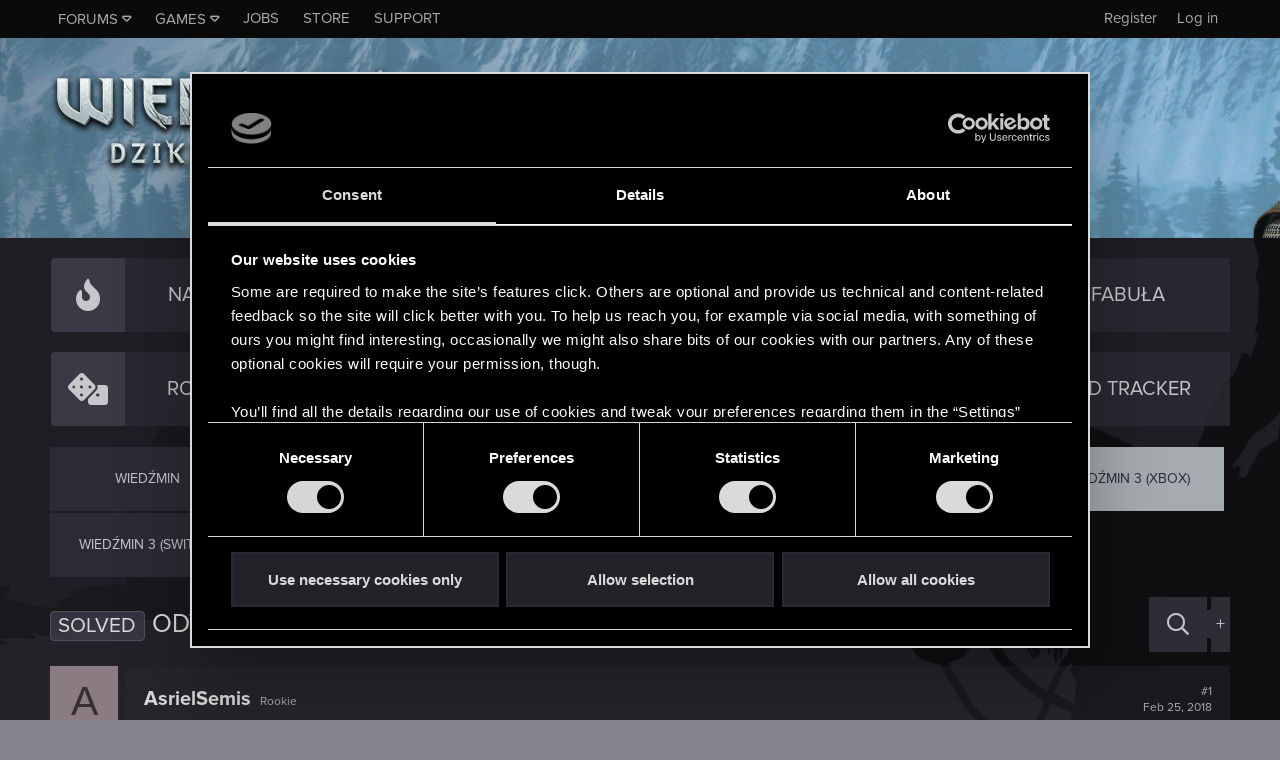

--- FILE ---
content_type: text/html; charset=utf-8
request_url: https://forums.cdprojektred.com/index.php?threads/odwar-z-archegryfa.10546442/
body_size: 17034
content:
<!DOCTYPE html>
<!-- cdprforumisupandrunningwithoutaproblem -->






<html id="XF" lang="en" dir="LTR"
	data-app="public"
	data-template="thread_view"
	data-container-key="node-159"
	data-content-key="thread-10546442"
	data-logged-in="false"
	data-cookie-prefix="xf_"
	data-csrf="1768845556,75af7ca9e3f653809196518b016084e3"
	class="has-no-js template-thread_view"
	>
<head>
	<meta charset="utf-8" />
	<meta http-equiv="X-UA-Compatible" content="IE=Edge" />
	<meta name="viewport" content="width=device-width, initial-scale=1, viewport-fit=cover">

	
	
	

	<title>SOLVED - Odwar z Archegryfa | Forums - CD PROJEKT RED</title>

	<link rel="manifest" href="/webmanifest.php">
	

	<meta name="apple-mobile-web-app-title" content="Forums - CD PROJEKT RED">
	
		<link rel="apple-touch-icon" href="/styles/witcher3/800x418_Forum_TheWitcher.png" />
	

	
		
		<meta name="description" content="Odwar z Archegryfa

Witam. Od pewnego czasu szukam w grze receptury tego odwaru i nie mogę jej znaleźć. Odwiedziłem już wszystkich znaczących alchemików i..." />
		<meta property="og:description" content="Odwar z Archegryfa

Witam. Od pewnego czasu szukam w grze receptury tego odwaru i nie mogę jej znaleźć. Odwiedziłem już wszystkich znaczących alchemików i zielarzy, jednak nic to nie dało. Wie ktoś, gdzie mogę to znaleźć? Byłbym bardzo wdzięczny za pomoc.
PS: W diablim dole też nie ma." />
		<meta property="twitter:description" content="Odwar z Archegryfa

Witam. Od pewnego czasu szukam w grze receptury tego odwaru i nie mogę jej znaleźć. Odwiedziłem już wszystkich znaczących alchemików i zielarzy, jednak nic to nie dało. Wie..." />
	
	
		<meta property="og:url" content="https://forums.cdprojektred.com/index.php?threads/odwar-z-archegryfa.10546442/" />
	
		<link rel="canonical" href="https://forums.cdprojektred.com/index.php?threads/odwar-z-archegryfa.10546442/" />
	

	
		
	
	
	<meta property="og:site_name" content="Forums - CD PROJEKT RED" />


	
	
		
	
	
	<meta property="og:type" content="website" />


	
	
		
	
	
	
		<meta property="og:title" content="SOLVED - Odwar z Archegryfa" />
		<meta property="twitter:title" content="SOLVED - Odwar z Archegryfa" />
	


	
	
	
	
		
	
	
	
		<meta property="og:image" content="https://forums.cdprojektred.com/styles/witcher3/800x418_Forum_TheWitcher.png" />
		<meta property="twitter:image" content="https://forums.cdprojektred.com/styles/witcher3/800x418_Forum_TheWitcher.png" />
		<meta property="twitter:card" content="summary_large_image" />
	


	

	
	

	


	<link rel="preload" href="/styles/fonts/fa/fa-regular-400.woff2?_v=5.15.1" as="font" type="font/woff2" crossorigin="anonymous" />


	<link rel="preload" href="/styles/fonts/fa/fa-solid-900.woff2?_v=5.15.1" as="font" type="font/woff2" crossorigin="anonymous" />


<link rel="preload" href="/styles/fonts/fa/fa-brands-400.woff2?_v=5.15.1" as="font" type="font/woff2" crossorigin="anonymous" />

	<link rel="stylesheet" href="/css.php?css=public%3Anormalize.css%2Cpublic%3Afa.css%2Cpublic%3Acore.less%2Cpublic%3Aapp.less&amp;s=28&amp;l=8&amp;d=1768397441&amp;k=0a22daa51c3a8fc1a316ef4ab16c6f46a38afa41" />

	<link rel="stylesheet" href="/css.php?css=public%3Abb_code.less%2Cpublic%3Amessage.less%2Cpublic%3Ashare_controls.less%2Cpublic%3Astructured_list.less%2Cpublic%3Aextra.less&amp;s=28&amp;l=8&amp;d=1768397441&amp;k=d282123edbecb4a2fa60d9c5cd23ba7dc35ea5ea" />

	
		<script src="/js/xf/preamble.min.js?_v=c0da1ab9"></script>
	
	
	<!-- Google Tag Manager -->
	<script>(function(w,d,s,l,i){w[l]=w[l]||[];w[l].push(
	{'gtm.start': new Date().getTime(),event:'gtm.js'}
	);var f=d.getElementsByTagName(s)[0],
	j=d.createElement(s),dl=l!='dataLayer'?'&l='+l:'';j.async=true;j.src=
	'https://www.googletagmanager.com/gtm.js?id='+i+dl;f.parentNode.insertBefore(j,f);
	})(window,document,'script','dataLayer','GTM-KC9753W6');</script>
	<!-- End Google Tag Manager -->


	
		<link rel="icon" type="image/png" href="https://forums.cdprojektred.com/styles/witcher3/favicon-32x32.png" sizes="32x32" />
	
	
</head>
<body data-template="thread_view">
	
<!-- Google Tag Manager (noscript) -->
<noscript><iframe src="https://www.googletagmanager.com/ns.html?id=GTM-KC9753W6"
height="0" width="0" style="display:none;visibility:hidden"></iframe></noscript>
<!-- End Google Tag Manager (noscript) -->

<div class="p-pageWrapper" id="top">

<div class="p-topBar">
	<div class="p-topBar-inner">
		
    <a class="p-topBar-link p-topBar-link__upper menuTrigger" data-xf-click="menu" data-xf-key="alt+f" role="button" tabindex="0" aria-expanded="false" aria-haspopup="true">Forums</a>
    <div class="menu menu--game" data-menu="menu-for" aria-hidden="true" style="max-width: none; left: 0;">
        <div class="menu-content">
            <a href="/index.php?forums/cyberpunk.21/"><img src="/styles/witcher3/game_cp.png" /></a>
            <a href="/index.php?forums/the-witcher-series.22/"><img src="/styles/witcher3/game_tw.png" /></a>
            <a href="/index.php?forums/gwent.23/"><img src="/styles/witcher3/game_gw.png" /></a>
        </div>
    </div>

    <a class="p-topBar-link p-topBar-link__upper menuTrigger" data-xf-click="menu" data-xf-key="alt+g" role="button" tabindex="0" aria-expanded="false" aria-haspopup="true">Games</a>
    <div class="menu" data-menu="menu-game" aria-hidden="true" style="max-width: none; left: 0;">
        <div class="menu-content">
            <a class="menu-linkRow" target="_blank" href="https://thewitcher.com/thronebreaker-witchertales">
                Thronebreaker: The Witcher Tales
            </a>
            <a class="menu-linkRow" target="_blank" href="https://playgwent.com/">
                GWENT®: The Witcher Card Game
            </a>
            <a class="menu-linkRow" target="_blank" href="http://thewitcher.com/witcher3">
                The Witcher 3: Wild Hunt
            </a>
            <a class="menu-linkRow" target="_blank" href="http://thewitcher.com/witcher2">
                The Witcher 2: Assassins of Kings
            </a>
            <a class="menu-linkRow" target="_blank" href="http://thewitcher.com/witcher1">
                The Witcher
            </a>
            <a class="menu-linkRow" target="_blank" href="https://thewitcher.com/adventuregame/">
                The Witcher Adventure Game
            </a>
            <a class="menu-linkRow" target="_blank" href="https://cyberpunk.net">
                Cyberpunk 2077
            </a>
        </div>
    </div>

    <a href="http://en.cdprojektred.com/jobs/" class="p-topBar-link p-topBar-link__upper" target="_blank">Jobs</a>
	
    
        
            <a href="https://eu.store.cdprojektred.com/" class="p-topBar-link p-topBar-link__upper" target="_blank">
                Store
            </a>
        
    
        
    
        
    
        
    
        
    
        
    
    <a href="https://support.cdprojektred.com/" class="p-topBar-link p-topBar-link__upper" target="_blank">Support</a>


		

		

		

		

		

		
				
	<a href="https://accounts.cdprojektred.com/realms/cdp/protocol/openid-connect/auth?client_id=forums_website&redirect_uri=https%3A%2F%2Fforums.cdprojektred.com%2Findex.php%3Fcdpa%2Flogin&response_type=code&scope=openid" class="p-topBar-link p-topBar-link--textual p-topBar-link--logIn" rel="nofollow">
		<span class="p-topBar-linkText">Log in</span>
	</a>
	
		<a href="https://accounts.cdprojektred.com/realms/cdp/protocol/openid-connect/auth?client_id=forums_website&redirect_uri=https%3A%2F%2Fforums.cdprojektred.com%2Findex.php%3Fcdpa%2Flogin&response_type=code&scope=openid" class="p-topBar-link p-topBar-link--textual p-topBar-link--register" rel="nofollow">
			<span class="p-topBar-linkText">Register</span>
		</a>
	

		
	</div>
</div>



<header class="p-header" id="header">
	<div class="p-header-inner">
		<div class="p-header-content">

			<div class="p-header-logo p-header-logo--image">
				<a href="https://forums.cdprojektred.com">
					<img src="/styles/witcher3/logo-pl.png" srcset="" alt="Forums - CD PROJEKT RED"
						width="" height="" />
				</a>
			</div>

			
		</div>
	</div>
</header>





	
	<nav class="p-nav">
		<div class="p-nav-inner">
			<a class="p-nav-menuTrigger" data-xf-click="off-canvas" data-menu=".js-headerOffCanvasMenu" role="button" tabindex="0">
				<i aria-hidden="true"></i>
				<span class="p-nav-menuText">Menu</span>
			</a>

			<div class="p-nav-smallLogo">
				<a href="https://forums.cdprojektred.com">
					<img src="/styles/witcher3/logo-pl.png" srcset="" alt="Forums - CD PROJEKT RED"
						width="" height="" />
				</a>
			</div>

			<ul class="p-nav-list js-offCanvasNavSource">
			
				<li>
					
	<div class="p-navEl  " >
		

			
	
	<a href="/index.php?forums/seria-gier-wiedzmin.32/"
	icon="fal fa-fire"
		class="p-navEl-link "
		
		data-xf-key="1"
		data-nav-id="najnowsze">

	
		<i class="fa fal fa-fire" aria-hidden="true"></i>
	
	<span class="p-navEl-link--text">Najnowsze</span></a>


		
		
	</div>

				</li>
			
				<li>
					
	<div class="p-navEl  " >
		

			
	
	<a href="/index.php?forums/aktualnosci.52/"
	icon="fal fa-envelope"
		class="p-navEl-link "
		
		data-xf-key="2"
		data-nav-id="aktualnosci">

	
		<i class="fa fal fa-envelope" aria-hidden="true"></i>
	
	<span class="p-navEl-link--text">AKTUALNOŚCI</span></a>


		
		
	</div>

				</li>
			
				<li>
					
	<div class="p-navEl  " data-has-children="true">
		

			
	
	<a href="/index.php?forums/dzial-ogolny.54/"
	icon="fal fa-comments"
		class="p-navEl-link "
		
		
		data-nav-id="dzial-ogolny">

	
		<i class="fa fal fa-comments" aria-hidden="true"></i>
	
	<span class="p-navEl-link--text">DZIAŁ OGÓLNY</span></a>


		
		
			<div class="menu menu--structural" data-menu="menu" aria-hidden="true">
				<div class="menu-content">
					
						
	
	
	<a href="/index.php?forums/wiedzmin-gra-przygodowa.10786141/"
	
		class="menu-linkRow u-indentDepth0 js-offCanvasCopy "
		
		
		data-nav-id="wiedzmin-gra-przygodowa">

	
	<span class="p-navEl-link--text">WIEDŹMIN GRA PRZYGODOWA</span></a>

	

					
				</div>
			</div>
		
	</div>

				</li>
			
				<li>
					
	<div class="p-navEl  " data-has-children="true">
		

			
	
	<a href="/index.php?forums/fabula.10786221/"
	icon="fal fa-book"
		class="p-navEl-link "
		
		
		data-nav-id="fabula">

	
		<i class="fa fal fa-book" aria-hidden="true"></i>
	
	<span class="p-navEl-link--text">FABUŁA</span></a>


		
		
			<div class="menu menu--structural" data-menu="menu" aria-hidden="true">
				<div class="menu-content">
					
						
	
	
	<a href="/index.php?forums/wiedzmin.10786231/"
	
		class="menu-linkRow u-indentDepth0 js-offCanvasCopy "
		
		
		data-nav-id="wiedzmin">

	
	<span class="p-navEl-link--text">WIEDŹMIN</span></a>

	

					
						
	
	
	<a href="/index.php?forums/wiedzmin-2.10786241/"
	
		class="menu-linkRow u-indentDepth0 js-offCanvasCopy "
		
		
		data-nav-id="wiedzmin-2">

	
	<span class="p-navEl-link--text">WIEDŹMIN 2</span></a>

	

					
						
	
	
	<a href="/index.php?forums/wiedzmin-3.10786251/"
	
		class="menu-linkRow u-indentDepth0 js-offCanvasCopy "
		
		
		data-nav-id="wiedzmin-3">

	
	<span class="p-navEl-link--text">WIEDŹMIN 3</span></a>

	

					
						
	
	
	<a href="/index.php?forums/wiedzmin-4.10794868/"
	
		class="menu-linkRow u-indentDepth0 js-offCanvasCopy "
		
		
		data-nav-id="wiedzmin-4">

	
	<span class="p-navEl-link--text">WIEDŹMIN 4</span></a>

	

					
						
	
	
	<a href="https://forums.cdprojektred.com/index.php?forums/fabula.9344621/"
	
		class="menu-linkRow u-indentDepth0 js-offCanvasCopy "
		
		
		data-nav-id="wiedzminskie-opowiesci">

	
	<span class="p-navEl-link--text">WIEDŹMIŃSKIE OPOWIEŚCI</span></a>

	

					
				</div>
			</div>
		
	</div>

				</li>
			
				<li>
					
	<div class="p-navEl  " data-has-children="true">
		

			
	
	<a href="/index.php?forums/rozgrywka_tws/"
	icon="fal fa-dice"
		class="p-navEl-link "
		
		
		data-nav-id="rozgrywka">

	
		<i class="fa fal fa-dice" aria-hidden="true"></i>
	
	<span class="p-navEl-link--text">ROZGRYWKA</span></a>


		
		
			<div class="menu menu--structural" data-menu="menu" aria-hidden="true">
				<div class="menu-content">
					
						
	
	
	<a href="/index.php?forums/wiedzmin.10786271/"
	
		class="menu-linkRow u-indentDepth0 js-offCanvasCopy "
		
		
		data-nav-id="wiedzmin">

	
	<span class="p-navEl-link--text">WIEDŹMIN</span></a>

	

					
						
	
	
	<a href="/index.php?forums/wiedzmin-2.10786281/"
	
		class="menu-linkRow u-indentDepth0 js-offCanvasCopy "
		
		
		data-nav-id="wiedzmin-2">

	
	<span class="p-navEl-link--text">WIEDŹMIN 2</span></a>

	

					
						
	
	
	<a href="/index.php?forums/wiedzmin-3.10786291/"
	
		class="menu-linkRow u-indentDepth0 js-offCanvasCopy "
		
		
		data-nav-id="wiedzmin-3">

	
	<span class="p-navEl-link--text">WIEDŹMIN 3</span></a>

	

					
						
	
	
	<a href="/index.php?forums/mody-wiedzmin.95/"
	
		class="menu-linkRow u-indentDepth0 js-offCanvasCopy "
		
		
		data-nav-id="mody-wiedzmin">

	
	<span class="p-navEl-link--text">MODY (WIEDŹMIN)</span></a>

	

					
						
	
	
	<a href="/index.php?forums/mody-wiedzmin-2.62/"
	
		class="menu-linkRow u-indentDepth0 js-offCanvasCopy "
		
		
		data-nav-id="mody-wiedzmin-2">

	
	<span class="p-navEl-link--text">MODY (WIEDŹMIN 2)</span></a>

	

					
						
	
	
	<a href="/index.php?forums/mody-wiedzmin-3.92/"
	
		class="menu-linkRow u-indentDepth0 js-offCanvasCopy "
		
		
		data-nav-id="mody-wiedzmin-3">

	
	<span class="p-navEl-link--text">MODY (WIEDŹMIN 3)</span></a>

	

					
				</div>
			</div>
		
	</div>

				</li>
			
				<li>
					
	<div class="p-navEl is-selected " data-has-children="true">
		

			
	
	<a href="/index.php?forums/dzial-techniczny.10786331/"
	icon="fal fa-cogs"
		class="p-navEl-link "
		
		
		data-nav-id="dzial-techniczny">

	
		<i class="fa fal fa-cogs" aria-hidden="true"></i>
	
	<span class="p-navEl-link--text">DZIAŁ TECHNICZNY</span></a>


		
		
			<div class="menu menu--structural" data-menu="menu" aria-hidden="true">
				<div class="menu-content">
					
						
	
	
	<a href="/index.php?forums/wiedzmin.94/"
	
		class="menu-linkRow u-indentDepth0 js-offCanvasCopy "
		
		
		data-nav-id="wiedzmin">

	
	<span class="p-navEl-link--text">WIEDŹMIN</span></a>

	

					
						
	
	
	<a href="/index.php?forums/wiedzmin-2-pc.61/"
	
		class="menu-linkRow u-indentDepth0 js-offCanvasCopy "
		
		
		data-nav-id="wiedzmin-2-pc">

	
	<span class="p-navEl-link--text">WIEDŹMIN 2 (PC)</span></a>

	

					
						
	
	
	<a href="/index.php?forums/wiedzmin-2-xbox.10786371/"
	
		class="menu-linkRow u-indentDepth0 js-offCanvasCopy "
		
		
		data-nav-id="wiedzmin-2-xbox">

	
	<span class="p-navEl-link--text">WIEDŹMIN 2 (XBOX)</span></a>

	

					
						
	
	
	<a href="/index.php?forums/wiedzmin-3-pc.157/"
	
		class="menu-linkRow u-indentDepth0 js-offCanvasCopy "
		
		
		data-nav-id="wiedzmin-3-pc">

	
	<span class="p-navEl-link--text">WIEDŹMIN 3 (PC)</span></a>

	

					
						
	
	
	<a href="/index.php?forums/wiedzmin-3-playstation.158/"
	
		class="menu-linkRow u-indentDepth0 js-offCanvasCopy "
		
		
		data-nav-id="wiedzmin-3-playstation">

	
	<span class="p-navEl-link--text">WIEDŹMIN 3 (PLAYSTATION)</span></a>

	

					
						
	
	
	<a href="/index.php?forums/wiedzmin-3-xbox.159/"
	
		class="menu-linkRow u-indentDepth0 js-offCanvasCopy "
		
		
		data-nav-id="wiedzmin-3-xbox">

	
	<span class="p-navEl-link--text">WIEDŹMIN 3 (XBOX)</span></a>

	

					
						
	
	
	<a href="/index.php?forums/wiedzmin-3-switch.10794659/"
	
		class="menu-linkRow u-indentDepth0 js-offCanvasCopy "
		
		
		data-nav-id="wiedzmin-3-switch">

	
	<span class="p-navEl-link--text">WIEDŹMIN 3 (SWITCH)</span></a>

	

					
				</div>
			</div>
		
	</div>

				</li>
			
				<li>
					
	<div class="p-navEl  " data-has-children="true">
		

			
	
	<a href="/index.php?forums/spolecznosc.34/"
	icon="fal fa-users"
		class="p-navEl-link "
		
		
		data-nav-id="spolecznosc">

	
		<i class="fa fal fa-users" aria-hidden="true"></i>
	
	<span class="p-navEl-link--text">SPOŁECZNOŚĆ</span></a>


		
		
			<div class="menu menu--structural" data-menu="menu" aria-hidden="true">
				<div class="menu-content">
					
						
	
	
	<a href="/index.php?forums/tworczosc-fanow-swiat-wiedzmina.57/"
	
		class="menu-linkRow u-indentDepth0 js-offCanvasCopy "
		
		
		data-nav-id="tworczosc-fanow-swiat-wiedzmina">

	
	<span class="p-navEl-link--text">TWÓRCZOŚĆ FANÓW (ŚWIAT WIEDŹMINA)</span></a>

	

					
						
	
	
	<a href="/index.php?forums/tworczosc-fanow-swiat-cyberpunka.38/"
	
		class="menu-linkRow u-indentDepth0 js-offCanvasCopy "
		
		
		data-nav-id="tworczosc-fanow-swiat-cyberpunka">

	
	<span class="p-navEl-link--text">TWÓRCZOŚĆ FANÓW (ŚWIAT CYBERPUNKA)</span></a>

	

					
						
	
	
	<a href="/index.php?forums/inne-gry.177/"
	
		class="menu-linkRow u-indentDepth0 js-offCanvasCopy "
		
		
		data-nav-id="inne-gry">

	
	<span class="p-navEl-link--text">INNE GRY</span></a>

	

					
				</div>
			</div>
		
	</div>

				</li>
			
				<li>
					
	<div class="p-navEl  " data-has-children="true">
		

			
	
	<a href="/index.php?forums/red-tracker.10794467/"
	icon="fal red-tracker"
		class="p-navEl-link "
		
		
		data-nav-id="red-tracker">

	
		<i class="fa fal red-tracker" aria-hidden="true"></i>
	
	<span class="p-navEl-link--text">RED Tracker</span></a>


		
		
			<div class="menu menu--structural" data-menu="menu" aria-hidden="true">
				<div class="menu-content">
					
						
	
	
	<a href="/index.php?forums/cyberpunk.10794470/"
	
		class="menu-linkRow u-indentDepth0 js-offCanvasCopy "
		
		
		data-nav-id="cyberpunk">

	
	<span class="p-navEl-link--text">Cyberpunk</span></a>

	

					
						
	
	
	<a href="/index.php?forums/seria-gier-wiedzmin.10794473/"
	
		class="menu-linkRow u-indentDepth0 js-offCanvasCopy "
		
		
		data-nav-id="seria-gier-wiedzmin">

	
	<span class="p-navEl-link--text">Seria gier Wiedźmin</span></a>

	

					
						
	
	
	<a href="/index.php?forums/gwint.10794476/"
	
		class="menu-linkRow u-indentDepth0 js-offCanvasCopy "
		
		
		data-nav-id="gwint">

	
	<span class="p-navEl-link--text">GWINT</span></a>

	

					
				</div>
			</div>
		
	</div>

				</li>
			
			</ul>
		</div>
	</nav>

	
	
		<div class="p-sectionLinks">
			<div class="p-sectionLinks-inner">
				
					
	<div class="p-navEl  " >
		

			
	
	<a href="/index.php?forums/wiedzmin.94/"
	
		class="p-navEl-link "
		
		data-xf-key="alt+1"
		data-nav-id="wiedzmin">

	
	<span class="p-navEl-link--text">WIEDŹMIN</span></a>


		
		
	</div>

				
					
	<div class="p-navEl  " >
		

			
	
	<a href="/index.php?forums/wiedzmin-2-pc.61/"
	
		class="p-navEl-link "
		
		data-xf-key="alt+2"
		data-nav-id="wiedzmin-2-pc">

	
	<span class="p-navEl-link--text">WIEDŹMIN 2 (PC)</span></a>


		
		
	</div>

				
					
	<div class="p-navEl  " >
		

			
	
	<a href="/index.php?forums/wiedzmin-2-xbox.10786371/"
	
		class="p-navEl-link "
		
		data-xf-key="alt+3"
		data-nav-id="wiedzmin-2-xbox">

	
	<span class="p-navEl-link--text">WIEDŹMIN 2 (XBOX)</span></a>


		
		
	</div>

				
					
	<div class="p-navEl  " >
		

			
	
	<a href="/index.php?forums/wiedzmin-3-pc.157/"
	
		class="p-navEl-link "
		
		data-xf-key="alt+4"
		data-nav-id="wiedzmin-3-pc">

	
	<span class="p-navEl-link--text">WIEDŹMIN 3 (PC)</span></a>


		
		
	</div>

				
					
	<div class="p-navEl  " >
		

			
	
	<a href="/index.php?forums/wiedzmin-3-playstation.158/"
	
		class="p-navEl-link "
		
		data-xf-key="alt+5"
		data-nav-id="wiedzmin-3-playstation">

	
	<span class="p-navEl-link--text">WIEDŹMIN 3 (PLAYSTATION)</span></a>


		
		
	</div>

				
					
	<div class="p-navEl is-selected " >
		

			
	
	<a href="/index.php?forums/wiedzmin-3-xbox.159/"
	
		class="p-navEl-link "
		
		data-xf-key="alt+6"
		data-nav-id="wiedzmin-3-xbox">

	
	<span class="p-navEl-link--text">WIEDŹMIN 3 (XBOX)</span></a>


		
		
	</div>

				
					
	<div class="p-navEl  " >
		

			
	
	<a href="/index.php?forums/wiedzmin-3-switch.10794659/"
	
		class="p-navEl-link "
		
		data-xf-key="alt+7"
		data-nav-id="wiedzmin-3-switch">

	
	<span class="p-navEl-link--text">WIEDŹMIN 3 (SWITCH)</span></a>


		
		
	</div>

				
			</div>
		</div>
	



<div class="offCanvasMenu offCanvasMenu--nav js-headerOffCanvasMenu" data-menu="menu" aria-hidden="true" data-ocm-builder="navigation">
	<div class="offCanvasMenu-backdrop" data-menu-close="true"></div>
	<div class="offCanvasMenu-content">
		<div class="offCanvasMenu-header">
			Menu
			<a class="offCanvasMenu-closer" data-menu-close="true" role="button" tabindex="0" aria-label="Close"></a>
		</div>
		
			<div class="p-offCanvasRegisterLink">
				<div class="offCanvasMenu-linkHolder">
					
				</div>
				<hr class="offCanvasMenu-separator" />
				
					<div class="offCanvasMenu-linkHolder">
						<a href="/index.php?register/" class="offCanvasMenu-link" rel="nofollow" data-xf-click="overlay" data-menu-close="true">
							Register
						</a>
					</div>
					<hr class="offCanvasMenu-separator" />
				
			</div>
		
		<div class="js-offCanvasNavTarget"></div>
		<div class="offCanvasMenu-installBanner js-installPromptContainer" style="display: none;" data-xf-init="install-prompt">
			<div class="offCanvasMenu-installBanner-header">Install the app</div>
			<button type="button" class="js-installPromptButton button"><span class="button-text">Install</span></button>
		</div>
	</div>
</div>

<div class="p-body">
	<div class="p-body-inner">
		<!--XF:EXTRA_OUTPUT-->

		

		

		
	<noscript><div class="blockMessage blockMessage--important blockMessage--iconic u-noJsOnly">JavaScript is disabled. For a better experience, please enable JavaScript in your browser before proceeding.</div></noscript>

		
	<div class="blockMessage blockMessage--important blockMessage--iconic js-browserWarning" style="display: none">You are using an out of date browser. It  may not display this or other websites correctly.<br />You should upgrade or use an <a href="https://www.google.com/chrome/browser/" target="_blank">alternative browser</a>.</div>


		
			<div class="p-body-header">
			
				
					<div class="p-title ">
					
						
							<h1 class="p-title-value"><span class="label label--primary" dir="auto">SOLVED</span><span class="label-append">&nbsp;</span>Odwar z Archegryfa</h1>
						
						

						

							<div class="search-menu search-menu__hidden">
								<form action="/index.php?search/search" method="post"
									  class="search-menu-content "
									  data-xf-init="quick-search">
									<div class="search-menu-row">
										
											<div class="inputGroup inputGroup--joined">
												<input type="text" class="input" name="keywords" placeholder="Search…" aria-label="Search" data-menu-autofocus="true" />
												
			<select name="constraints" class="js-quickSearch-constraint input" aria-label="Search within">
				<option value="">Everywhere</option>
<option value="{&quot;search_type&quot;:&quot;post&quot;}">Threads</option>
<option value="{&quot;search_type&quot;:&quot;post&quot;,&quot;c&quot;:{&quot;nodes&quot;:[159],&quot;child_nodes&quot;:1}}">This forum</option>
<option value="{&quot;search_type&quot;:&quot;post&quot;,&quot;c&quot;:{&quot;thread&quot;:10546442}}">This thread</option>

			</select>
		
											</div>
											
									</div>

									<input type="hidden" name="_xfToken" value="1768845556,75af7ca9e3f653809196518b016084e3" />
								</form>
							</div>

							<a href="/index.php?search/" class="button--big button--big--search button button--icon button--icon--search" aria-label="Search" title="Search" onclick="return $(&#039;.button--big--search-advanced&#039;).is(&#039;:visible&#039;) ? ($(&#039;.search-menu input&#039;).val() === &#039;&#039; ? $(&#039;.search-menu&#039;).toggleClass(&#039;search-menu__hidden&#039;) : $(&#039;.search-menu form&#039;).submit()) &amp;&amp; false : true"><span class="button-text">

							</span></a>

							<a href="/index.php?search/" class="button--big button--big--search-advanced button" rel="nofollow"><span class="button-text">+</span></a>

						
					
					</div>
				

				
			

			</div>
		

		<div class="p-body-main  ">
			

			<div class="p-body-content">
				
				<div class="p-body-pageContent">










	
	
	
		
	
	
	


	
	
	
		
	
	
	


	
	
		
	
	
	


	
	










	



	

	
		
	



















<div class="block block--messages" data-xf-init="" data-type="post" data-href="/index.php?inline-mod/" data-search-target="*">

	<span class="u-anchorTarget" id="posts"></span>

	
		
	

	

	<div class="block-outer"></div>

	

	
		
	<div class="block-outer js-threadStatusField"></div>

	

	<div class="block-container lbContainer"
		data-xf-init="lightbox select-to-quote"
		data-message-selector=".js-post"
		data-lb-id="thread-10546442"
		data-lb-universal="0">

		<div class="block-body js-replyNewMessageContainer">
			
				

					

					
						

	

	

	
	<article class="message message--post js-post js-inlineModContainer    "
		data-author="AsrielSemis"
		data-content="post-10546442"
		id="js-post-10546442">

		<span class="u-anchorTarget" id="post-10546442"></span>

		
			<div class="message-inner">
				
					<div class="message-cell message-cell--avatar">
						<div class="message-avatar ">
							<div class="message-avatar-wrapper">
								
								<a href="/index.php?members/asrielsemis.4272262/" class="avatar avatar--m avatar--default avatar--default--dynamic" data-user-id="4272262" data-xf-init="member-tooltip" style="background-color: #cc6699; color: #602040">
			<span class="avatar-u4272262-m">A</span> 
		</a>
								
							</div>
						</div>
					</div>
					<div class="message-cell message-cell--user">
						<h3 class="message-name"><a href="/index.php?members/asrielsemis.4272262/" class="username " dir="auto" itemprop="name" data-user-id="4272262" data-xf-init="member-tooltip" itemprop="name">AsrielSemis</a></h3>
						<h5 class="userTitle message-userTitle" dir="auto" itemprop="jobTitle">Rookie</h5>
			
						
							

	<div class="message-attribution-opposite">
		

		<a href="/index.php?threads/odwar-z-archegryfa.10546442/post-10546442" class="u-concealed" rel="nofollow">
			#1
			<br>
			<time  class="u-dt" dir="auto" datetime="2018-02-25T13:50:15+0000" data-time="1519566615" data-date-string="Feb 25, 2018" data-time-string="1:50 PM" title="Feb 25, 2018 at 1:50 PM">Feb 25, 2018</time>
		</a>
	</div>

						
					</div>
				

				
					<div class="message-cell message-cell--main">
					
						<div class="message-main js-quickEditTarget">

							<div class="message-content js-messageContent">
								
	
									
										
	
	
	

									
	
									
										
	<div class="message-userContent lbContainer js-lbContainer "
		data-lb-id="post-10546442"
		data-lb-caption-desc="AsrielSemis &middot; Feb 25, 2018 at 1:50 PM">

		
			

	

		

		<article class="message-body js-selectToQuote">
			
				
			
			
				<div class="bbWrapper"><b>Odwar z Archegryfa</b><br />
<br />
Witam. Od pewnego czasu szukam w grze receptury tego odwaru i nie mogę jej znaleźć. Odwiedziłem już wszystkich znaczących alchemików i zielarzy, jednak nic to nie dało. Wie ktoś, gdzie mogę to znaleźć? Byłbym bardzo wdzięczny za pomoc.<br />
PS: W diablim dole też nie ma.</div>
			
			<div class="js-selectToQuoteEnd">&nbsp;</div>
			
				
			
		</article>

		
			

	

		

		
	</div>

									
								
									
										
	

									

									
										
	

									
		
								
							</div>

							
								
	<footer class="message-footer">

		
			<div class="message-actionBar actionBar">
				
					
	<!-- OLD -->
	<div class="actionBar-set actionBar-set--external">
		

		

		
		
		
		
		
		
		
		

		
	</div>

	
		<div class="actionBar-set actionBar-set--internal">
		
			

			

			<span class="reactionsBar js-reactionsList ">
				
			</span>
		
		</div>
	

				
			</div>
		

		<div class="js-historyTarget message-historyTarget toggleTarget" data-href="trigger-href"></div>
	</footer>

							 
						</div>
					
					</div>
				
			</div>
		
	</article>

	
	

					

					

				

					

					
						

	

	

	
	<article class="message message--post js-post js-inlineModContainer    "
		data-author="Osteotomb"
		data-content="post-10546742"
		id="js-post-10546742">

		<span class="u-anchorTarget" id="post-10546742"></span>

		
			<div class="message-inner">
				
					<div class="message-cell message-cell--avatar">
						<div class="message-avatar ">
							<div class="message-avatar-wrapper">
								
								<a href="/index.php?members/osteotomb.2000812/" class="avatar avatar--m" data-user-id="2000812" data-xf-init="member-tooltip">
			<img src="/data/avatars/m/2000/2000812.jpg?1561227537" srcset="/data/avatars/l/2000/2000812.jpg?1561227537 2x" alt="Osteotomb" class="avatar-u2000812-m" width="96" height="96" loading="lazy" /> 
		</a>
								
							</div>
						</div>
					</div>
					<div class="message-cell message-cell--user">
						<h3 class="message-name"><a href="/index.php?members/osteotomb.2000812/" class="username " dir="auto" itemprop="name" data-user-id="2000812" data-xf-init="member-tooltip" itemprop="name">Osteotomb</a></h3>
						<h5 class="userTitle message-userTitle" dir="auto" itemprop="jobTitle">Forum veteran</h5>
			
						
							

	<div class="message-attribution-opposite">
		

		<a href="/index.php?threads/odwar-z-archegryfa.10546442/post-10546742" class="u-concealed" rel="nofollow">
			#2
			<br>
			<time  class="u-dt" dir="auto" datetime="2018-02-25T14:50:00+0000" data-time="1519570200" data-date-string="Feb 25, 2018" data-time-string="2:50 PM" title="Feb 25, 2018 at 2:50 PM">Feb 25, 2018</time>
		</a>
	</div>

						
					</div>
				

				
					<div class="message-cell message-cell--main">
					
						<div class="message-main js-quickEditTarget">

							<div class="message-content js-messageContent">
								
	
									
										
	
	
	

									
	
									
										
	<div class="message-userContent lbContainer js-lbContainer "
		data-lb-id="post-10546742"
		data-lb-caption-desc="Osteotomb &middot; Feb 25, 2018 at 2:50 PM">

		

		<article class="message-body js-selectToQuote">
			
				
			
			
				<div class="bbWrapper"><blockquote class="bbCodeBlock bbCodeBlock--expandable bbCodeBlock--quote js-expandWatch">
	
		<div class="bbCodeBlock-title">
			
				AsrielSemis;n10546442 said:
			
		</div>
	
	<div class="bbCodeBlock-content">
		
		<div class="bbCodeBlock-expandContent js-expandContent ">
			Witam. Od pewnego czasu szukam w grze receptury tego odwaru i nie mogę jej znaleźć. Odwiedziłem już wszystkich znaczących alchemików i zielarzy, jednak nic to nie dało. Wie ktoś, gdzie mogę to znaleźć? Byłbym bardzo wdzięczny za pomoc. PS: W diablim dole też nie ma.
		</div>
		<div class="bbCodeBlock-expandLink js-expandLink"><a>Click to expand...</a></div>
	</div>
</blockquote>Wszystkie recepty są rozsiane po całym świecie, nie ma jednego, pewnego miejsca gdzie znajduje się dana receptura. Jeżeli naprawdę żaden alchemik/zielarz nie posiadają takowej (w co wątpię, ten odwar jest w miarę pospolity), polecam po prostu eksplorować świat. Najczęściej znajdziesz to w skrzyniach. Eksplorując świat, powinieneś bez problemu znaleźć wszystkie receptury przed końcem gry.</div>
			
			<div class="js-selectToQuoteEnd">&nbsp;</div>
			
				
			
		</article>

		

		
	</div>

									
								
									
										
	

									

									
										
	

									
		
								
							</div>

							
								
	<footer class="message-footer">

		
			<div class="message-actionBar actionBar">
				
					
	<!-- OLD -->
	<div class="actionBar-set actionBar-set--external">
		

		

		
		
		
		
		
		
		
		

		
	</div>

	
		<div class="actionBar-set actionBar-set--internal">
		
			

			

			<span class="reactionsBar js-reactionsList ">
				
			</span>
		
		</div>
	

				
			</div>
		

		<div class="js-historyTarget message-historyTarget toggleTarget" data-href="trigger-href"></div>
	</footer>

							 
						</div>
					
					</div>
				
			</div>
		
	</article>

	
	

					

					

				
			
		</div>
	</div>

	
		<div class="block-outer block-outer--after">
			
				

				
				
					<div class="block-outer-opposite">
						
							
						
					</div>
				
			
		</div>
	

	
	

</div>









	<div class="block"  data-widget-id="13" data-widget-key="xfes_thread_view_below_quick_reply_similar_threads" data-widget-definition="xfes_similar_threads">
		<div class="block-container">
			
				<h3 class="block-header">Similar threads</h3>

				<div class="block-body">
					<div class="structItemContainer">
						
							

	

	<div class="structItem structItem--thread js-inlineModContainer js-threadListItem-11133181" data-author="al99">

	
		<div class="structItem-cell structItem-cell--icon">
			<div class="structItem-iconContainer">
				
					
						<svg xmlns="http://www.w3.org/2000/svg" width="32" height="32" viewBox="0 0 32 32">
							<path d="M29.364,26.288a8.623,8.623,0,0,0,2.274-5.712c0-3.616-2.424-6.774-6.045-8.534-.07-5.482-5.687-9.909-12.612-9.909C6.012,2.133.362,6.615.362,12.145a8.619,8.619,0,0,0,2.275,5.712A21.7,21.7,0,0,1,0,21.889c.319.019.633.028.94.028a12.715,12.715,0,0,0,5.471-1.174c.114,5.451,5.71,9.844,12.608,9.844a14.994,14.994,0,0,0,6.466-1.456,12.7,12.7,0,0,0,5.575,1.217c.307,0,.621-.009.94-.028A21.678,21.678,0,0,1,29.364,26.288ZM4.3,19.281c.078-.143.154-.288.231-.435l.678-1.3-.968-1.1a6.5,6.5,0,0,1-1.742-4.3C2.5,7.8,7.2,4.273,12.981,4.273c5.347,0,9.763,3.026,10.394,6.916a15.527,15.527,0,0,0-4.356-.625c-.165,0-.325.015-.488.02,0-.007,0-.013,0-.02a1.07,1.07,0,0,0-1.07-1.07H8.135a1.07,1.07,0,0,0,0,2.14h5.23a13.43,13.43,0,0,0-2.043,1.021H8.135a1.07,1.07,0,0,0,0,2.14h.592A9.091,9.091,0,0,0,6.7,18.419l-.189-.09-.922.441A9.943,9.943,0,0,1,4.3,19.281Zm23.163,8c.077.147.153.292.231.435a9.943,9.943,0,0,1-1.288-.511l-.922-.441-.923.44a12.776,12.776,0,0,1-5.545,1.247c-5.778,0-10.479-3.531-10.479-7.871s4.7-7.872,10.479-7.872S29.5,16.235,29.5,20.576a6.5,6.5,0,0,1-1.742,4.3l-.968,1.1Zm-4.531-5.12a1.07,1.07,0,0,1-1.07,1.07h-7.33a1.071,1.071,0,0,1,0-2.141h7.33A1.071,1.071,0,0,1,22.935,22.157Zm2-3.162a1.071,1.071,0,0,1-1.07,1.07h-9.33a1.071,1.071,0,0,1,0-2.141h9.33A1.071,1.071,0,0,1,24.935,19ZM7.066,7.4A1.071,1.071,0,0,1,8.135,6.331h9.33a1.071,1.071,0,0,1,0,2.141H8.135A1.07,1.07,0,0,1,7.066,7.4Z"/>
						</svg>
					
				
			</div>
		</div>
	

	
		<div class="structItem-cell structItem-cell--main" data-xf-init="touch-proxy">
			

			<div class="structItem-title">
				
				
				<a href="/index.php?threads/wiedzmin-2-piosenka-ze-strony-www-thewitcher-com-inspirowana-gra.11133181/" class="" data-tp-primary="on" data-xf-init="preview-tooltip" data-preview-url="/index.php?threads/wiedzmin-2-piosenka-ze-strony-www-thewitcher-com-inspirowana-gra.11133181/preview">Wiedźmin 2 - Piosenka ze strony www.thewitcher.com inspirowana grą</a>
			</div>
		</div>
	

	
		
		<div class="structItem-cell structItem-cell--meta">
			<dl class="pairs pairs--justified">
				<dt>
					<svg xmlns="http://www.w3.org/2000/svg" xmlns:xlink="http://www.w3.org/1999/xlink" version="1.1" x="0px" y="0px" width="24px" height="24px" viewBox="0 0 511.626 511.626" xml:space="preserve">
						<g>
							<g>
								<path d="M301.927,327.605c30.926-13.038,55.34-30.785,73.23-53.248c17.888-22.458,26.833-46.915,26.833-73.372    c0-26.458-8.945-50.917-26.84-73.376c-17.888-22.459-42.298-40.208-73.228-53.249c-30.93-13.039-64.571-19.556-100.928-19.556    c-36.354,0-69.995,6.521-100.927,19.556c-30.929,13.04-55.34,30.789-73.229,53.249C8.947,150.072,0,174.527,0,200.986    c0,22.648,6.767,43.975,20.28,63.96c13.512,19.981,32.071,36.829,55.671,50.531c-1.902,4.572-3.853,8.754-5.852,12.566    c-2,3.806-4.377,7.467-7.139,10.991c-2.76,3.525-4.899,6.283-6.423,8.275c-1.523,1.998-3.997,4.812-7.425,8.422    c-3.427,3.617-5.617,5.996-6.567,7.135c0-0.191-0.381,0.24-1.143,1.287c-0.763,1.047-1.191,1.52-1.285,1.431    c-0.096-0.103-0.477,0.373-1.143,1.42c-0.666,1.048-1,1.571-1,1.571l-0.715,1.423c-0.282,0.575-0.476,1.137-0.57,1.712    c-0.096,0.567-0.144,1.19-0.144,1.854s0.094,1.28,0.288,1.854c0.381,2.471,1.475,4.466,3.283,5.996    c1.807,1.52,3.756,2.279,5.852,2.279h0.857c9.515-1.332,17.701-2.854,24.552-4.569c29.312-7.61,55.771-19.797,79.372-36.545    c17.129,3.046,33.879,4.568,50.247,4.568C237.353,347.16,270.998,340.645,301.927,327.605z" fill="currentColor"/>
								<path d="M491.354,338.166c13.518-19.889,20.272-41.247,20.272-64.09c0-23.414-7.146-45.316-21.416-65.68    c-14.277-20.362-33.694-37.305-58.245-50.819c4.374,14.274,6.563,28.739,6.563,43.398c0,25.503-6.368,49.676-19.129,72.519    c-12.752,22.836-31.025,43.01-54.816,60.524c-22.08,15.988-47.205,28.261-75.377,36.829    c-28.164,8.562-57.573,12.848-88.218,12.848c-5.708,0-14.084-0.377-25.122-1.137c38.256,25.119,83.177,37.685,134.756,37.685    c16.371,0,33.119-1.526,50.251-4.571c23.6,16.755,50.06,28.931,79.37,36.549c6.852,1.718,15.037,3.237,24.554,4.568    c2.283,0.191,4.381-0.476,6.283-1.999c1.903-1.522,3.142-3.61,3.71-6.272c-0.089-1.143,0-1.77,0.287-1.861    c0.281-0.09,0.233-0.712-0.144-1.852c-0.376-1.144-0.568-1.715-0.568-1.715l-0.712-1.424c-0.198-0.376-0.52-0.903-0.999-1.567    c-0.476-0.66-0.855-1.143-1.143-1.427c-0.28-0.284-0.705-0.763-1.28-1.424c-0.568-0.66-0.951-1.092-1.143-1.283    c-0.951-1.143-3.139-3.521-6.564-7.139c-3.429-3.613-5.899-6.42-7.422-8.418c-1.523-1.999-3.665-4.757-6.424-8.282    c-2.758-3.518-5.14-7.183-7.139-10.991c-1.998-3.806-3.949-7.995-5.852-12.56C459.289,374.859,477.843,358.062,491.354,338.166z" fill="currentColor"/>
							</g>
						</g>
					</svg>
				</dt>
				<dd>4</dd>
			</dl>
		</div>
		<div class="structItem-cell structItem-cell--meta">
			<dl class="pairs pairs--justified">
				<dt>
					<svg xmlns="http://www.w3.org/2000/svg" xmlns:xlink="http://www.w3.org/1999/xlink" version="1.1" x="0px" y="0px" width="24px" height="24px" viewBox="0 0 456.795 456.795" xml:space="preserve">
						<g>
							<g>
								<path d="M448.947,218.475c-0.922-1.168-23.055-28.933-61-56.81c-50.705-37.253-105.877-56.944-159.551-56.944    c-53.672,0-108.844,19.691-159.551,56.944c-37.944,27.876-60.077,55.642-61,56.81L0,228.397l7.846,9.923    c0.923,1.168,23.056,28.934,61,56.811c50.707,37.252,105.879,56.943,159.551,56.943c53.673,0,108.845-19.691,159.55-56.943    c37.945-27.877,60.078-55.643,61-56.811l7.848-9.923L448.947,218.475z M228.396,315.039c-47.774,0-86.642-38.867-86.642-86.642    c0-7.485,0.954-14.751,2.747-21.684l-19.781-3.329c-1.938,8.025-2.966,16.401-2.966,25.013c0,30.86,13.182,58.696,34.204,78.187    c-27.061-9.996-50.072-24.023-67.439-36.709c-21.516-15.715-37.641-31.609-46.834-41.478c9.197-9.872,25.32-25.764,46.834-41.478    c17.367-12.686,40.379-26.713,67.439-36.71l13.27,14.958c15.498-14.512,36.312-23.412,59.168-23.412    c47.774,0,86.641,38.867,86.641,86.642C315.037,276.172,276.17,315.039,228.396,315.039z M368.273,269.875    c-17.369,12.686-40.379,26.713-67.439,36.709c21.021-19.49,34.203-47.326,34.203-78.188s-13.182-58.697-34.203-78.188    c27.061,9.997,50.07,24.024,67.439,36.71c21.516,15.715,37.641,31.609,46.834,41.477    C405.91,238.269,389.787,254.162,368.273,269.875z" fill="currentColor"/>
								<path d="M173.261,211.555c-1.626,5.329-2.507,10.982-2.507,16.843c0,31.834,25.807,57.642,57.642,57.642    c31.834,0,57.641-25.807,57.641-57.642s-25.807-57.642-57.641-57.642c-15.506,0-29.571,6.134-39.932,16.094l28.432,32.048    L173.261,211.555z" fill="currentColor"/>
							</g>
						</g>
					</svg>
				</dt>
				<dd>561</dd>
			</dl>
		</div>
	

	
		<div class="structItem-cell structItem-cell--latest">
			
				<a href="/index.php?threads/wiedzmin-2-piosenka-ze-strony-www-thewitcher-com-inspirowana-gra.11133181/latest" rel="nofollow"><time  class="structItem-latestDate u-dt" dir="auto" datetime="2024-12-10T11:03:41+0000" data-time="1733828621" data-date-string="Dec 10, 2024" data-time-string="11:03 AM" title="Dec 10, 2024 at 11:03 AM">Dec 10, 2024</time></a>
			
		</div>
	

	</div>

						
							

	

	<div class="structItem structItem--thread js-inlineModContainer js-threadListItem-11128009" data-author="DaE_N">

	
		<div class="structItem-cell structItem-cell--icon">
			<div class="structItem-iconContainer">
				
					
						<svg xmlns="http://www.w3.org/2000/svg" width="32" height="32" viewBox="0 0 32 32">
							<path d="M29.364,26.288a8.623,8.623,0,0,0,2.274-5.712c0-3.616-2.424-6.774-6.045-8.534-.07-5.482-5.687-9.909-12.612-9.909C6.012,2.133.362,6.615.362,12.145a8.619,8.619,0,0,0,2.275,5.712A21.7,21.7,0,0,1,0,21.889c.319.019.633.028.94.028a12.715,12.715,0,0,0,5.471-1.174c.114,5.451,5.71,9.844,12.608,9.844a14.994,14.994,0,0,0,6.466-1.456,12.7,12.7,0,0,0,5.575,1.217c.307,0,.621-.009.94-.028A21.678,21.678,0,0,1,29.364,26.288ZM4.3,19.281c.078-.143.154-.288.231-.435l.678-1.3-.968-1.1a6.5,6.5,0,0,1-1.742-4.3C2.5,7.8,7.2,4.273,12.981,4.273c5.347,0,9.763,3.026,10.394,6.916a15.527,15.527,0,0,0-4.356-.625c-.165,0-.325.015-.488.02,0-.007,0-.013,0-.02a1.07,1.07,0,0,0-1.07-1.07H8.135a1.07,1.07,0,0,0,0,2.14h5.23a13.43,13.43,0,0,0-2.043,1.021H8.135a1.07,1.07,0,0,0,0,2.14h.592A9.091,9.091,0,0,0,6.7,18.419l-.189-.09-.922.441A9.943,9.943,0,0,1,4.3,19.281Zm23.163,8c.077.147.153.292.231.435a9.943,9.943,0,0,1-1.288-.511l-.922-.441-.923.44a12.776,12.776,0,0,1-5.545,1.247c-5.778,0-10.479-3.531-10.479-7.871s4.7-7.872,10.479-7.872S29.5,16.235,29.5,20.576a6.5,6.5,0,0,1-1.742,4.3l-.968,1.1Zm-4.531-5.12a1.07,1.07,0,0,1-1.07,1.07h-7.33a1.071,1.071,0,0,1,0-2.141h7.33A1.071,1.071,0,0,1,22.935,22.157Zm2-3.162a1.071,1.071,0,0,1-1.07,1.07h-9.33a1.071,1.071,0,0,1,0-2.141h9.33A1.071,1.071,0,0,1,24.935,19ZM7.066,7.4A1.071,1.071,0,0,1,8.135,6.331h9.33a1.071,1.071,0,0,1,0,2.141H8.135A1.07,1.07,0,0,1,7.066,7.4Z"/>
						</svg>
					
				
			</div>
		</div>
	

	
		<div class="structItem-cell structItem-cell--main" data-xf-init="touch-proxy">
			

			<div class="structItem-title">
				
				
				<a href="/index.php?threads/kiedy-najlepiej-zaczac-serce-z-kamienia.11128009/" class="" data-tp-primary="on" data-xf-init="preview-tooltip" data-preview-url="/index.php?threads/kiedy-najlepiej-zaczac-serce-z-kamienia.11128009/preview">Kiedy najlepiej zacząć Serce z Kamienia?</a>
			</div>
		</div>
	

	
		
		<div class="structItem-cell structItem-cell--meta">
			<dl class="pairs pairs--justified">
				<dt>
					<svg xmlns="http://www.w3.org/2000/svg" xmlns:xlink="http://www.w3.org/1999/xlink" version="1.1" x="0px" y="0px" width="24px" height="24px" viewBox="0 0 511.626 511.626" xml:space="preserve">
						<g>
							<g>
								<path d="M301.927,327.605c30.926-13.038,55.34-30.785,73.23-53.248c17.888-22.458,26.833-46.915,26.833-73.372    c0-26.458-8.945-50.917-26.84-73.376c-17.888-22.459-42.298-40.208-73.228-53.249c-30.93-13.039-64.571-19.556-100.928-19.556    c-36.354,0-69.995,6.521-100.927,19.556c-30.929,13.04-55.34,30.789-73.229,53.249C8.947,150.072,0,174.527,0,200.986    c0,22.648,6.767,43.975,20.28,63.96c13.512,19.981,32.071,36.829,55.671,50.531c-1.902,4.572-3.853,8.754-5.852,12.566    c-2,3.806-4.377,7.467-7.139,10.991c-2.76,3.525-4.899,6.283-6.423,8.275c-1.523,1.998-3.997,4.812-7.425,8.422    c-3.427,3.617-5.617,5.996-6.567,7.135c0-0.191-0.381,0.24-1.143,1.287c-0.763,1.047-1.191,1.52-1.285,1.431    c-0.096-0.103-0.477,0.373-1.143,1.42c-0.666,1.048-1,1.571-1,1.571l-0.715,1.423c-0.282,0.575-0.476,1.137-0.57,1.712    c-0.096,0.567-0.144,1.19-0.144,1.854s0.094,1.28,0.288,1.854c0.381,2.471,1.475,4.466,3.283,5.996    c1.807,1.52,3.756,2.279,5.852,2.279h0.857c9.515-1.332,17.701-2.854,24.552-4.569c29.312-7.61,55.771-19.797,79.372-36.545    c17.129,3.046,33.879,4.568,50.247,4.568C237.353,347.16,270.998,340.645,301.927,327.605z" fill="currentColor"/>
								<path d="M491.354,338.166c13.518-19.889,20.272-41.247,20.272-64.09c0-23.414-7.146-45.316-21.416-65.68    c-14.277-20.362-33.694-37.305-58.245-50.819c4.374,14.274,6.563,28.739,6.563,43.398c0,25.503-6.368,49.676-19.129,72.519    c-12.752,22.836-31.025,43.01-54.816,60.524c-22.08,15.988-47.205,28.261-75.377,36.829    c-28.164,8.562-57.573,12.848-88.218,12.848c-5.708,0-14.084-0.377-25.122-1.137c38.256,25.119,83.177,37.685,134.756,37.685    c16.371,0,33.119-1.526,50.251-4.571c23.6,16.755,50.06,28.931,79.37,36.549c6.852,1.718,15.037,3.237,24.554,4.568    c2.283,0.191,4.381-0.476,6.283-1.999c1.903-1.522,3.142-3.61,3.71-6.272c-0.089-1.143,0-1.77,0.287-1.861    c0.281-0.09,0.233-0.712-0.144-1.852c-0.376-1.144-0.568-1.715-0.568-1.715l-0.712-1.424c-0.198-0.376-0.52-0.903-0.999-1.567    c-0.476-0.66-0.855-1.143-1.143-1.427c-0.28-0.284-0.705-0.763-1.28-1.424c-0.568-0.66-0.951-1.092-1.143-1.283    c-0.951-1.143-3.139-3.521-6.564-7.139c-3.429-3.613-5.899-6.42-7.422-8.418c-1.523-1.999-3.665-4.757-6.424-8.282    c-2.758-3.518-5.14-7.183-7.139-10.991c-1.998-3.806-3.949-7.995-5.852-12.56C459.289,374.859,477.843,358.062,491.354,338.166z" fill="currentColor"/>
							</g>
						</g>
					</svg>
				</dt>
				<dd>11</dd>
			</dl>
		</div>
		<div class="structItem-cell structItem-cell--meta">
			<dl class="pairs pairs--justified">
				<dt>
					<svg xmlns="http://www.w3.org/2000/svg" xmlns:xlink="http://www.w3.org/1999/xlink" version="1.1" x="0px" y="0px" width="24px" height="24px" viewBox="0 0 456.795 456.795" xml:space="preserve">
						<g>
							<g>
								<path d="M448.947,218.475c-0.922-1.168-23.055-28.933-61-56.81c-50.705-37.253-105.877-56.944-159.551-56.944    c-53.672,0-108.844,19.691-159.551,56.944c-37.944,27.876-60.077,55.642-61,56.81L0,228.397l7.846,9.923    c0.923,1.168,23.056,28.934,61,56.811c50.707,37.252,105.879,56.943,159.551,56.943c53.673,0,108.845-19.691,159.55-56.943    c37.945-27.877,60.078-55.643,61-56.811l7.848-9.923L448.947,218.475z M228.396,315.039c-47.774,0-86.642-38.867-86.642-86.642    c0-7.485,0.954-14.751,2.747-21.684l-19.781-3.329c-1.938,8.025-2.966,16.401-2.966,25.013c0,30.86,13.182,58.696,34.204,78.187    c-27.061-9.996-50.072-24.023-67.439-36.709c-21.516-15.715-37.641-31.609-46.834-41.478c9.197-9.872,25.32-25.764,46.834-41.478    c17.367-12.686,40.379-26.713,67.439-36.71l13.27,14.958c15.498-14.512,36.312-23.412,59.168-23.412    c47.774,0,86.641,38.867,86.641,86.642C315.037,276.172,276.17,315.039,228.396,315.039z M368.273,269.875    c-17.369,12.686-40.379,26.713-67.439,36.709c21.021-19.49,34.203-47.326,34.203-78.188s-13.182-58.697-34.203-78.188    c27.061,9.997,50.07,24.024,67.439,36.71c21.516,15.715,37.641,31.609,46.834,41.477    C405.91,238.269,389.787,254.162,368.273,269.875z" fill="currentColor"/>
								<path d="M173.261,211.555c-1.626,5.329-2.507,10.982-2.507,16.843c0,31.834,25.807,57.642,57.642,57.642    c31.834,0,57.641-25.807,57.641-57.642s-25.807-57.642-57.641-57.642c-15.506,0-29.571,6.134-39.932,16.094l28.432,32.048    L173.261,211.555z" fill="currentColor"/>
							</g>
						</g>
					</svg>
				</dt>
				<dd>1K</dd>
			</dl>
		</div>
	

	
		<div class="structItem-cell structItem-cell--latest">
			
				<a href="/index.php?threads/kiedy-najlepiej-zaczac-serce-z-kamienia.11128009/latest" rel="nofollow"><time  class="structItem-latestDate u-dt" dir="auto" datetime="2024-02-07T17:33:02+0000" data-time="1707327182" data-date-string="Feb 7, 2024" data-time-string="5:33 PM" title="Feb 7, 2024 at 5:33 PM">Feb 7, 2024</time></a>
			
		</div>
	

	</div>

						
							

	

	<div class="structItem structItem--thread js-inlineModContainer js-threadListItem-11121016" data-author="KeN0Mit1">

	
		<div class="structItem-cell structItem-cell--icon">
			<div class="structItem-iconContainer">
				
					
						<svg xmlns="http://www.w3.org/2000/svg" width="32" height="32" viewBox="0 0 32 32">
							<path d="M29.364,26.288a8.623,8.623,0,0,0,2.274-5.712c0-3.616-2.424-6.774-6.045-8.534-.07-5.482-5.687-9.909-12.612-9.909C6.012,2.133.362,6.615.362,12.145a8.619,8.619,0,0,0,2.275,5.712A21.7,21.7,0,0,1,0,21.889c.319.019.633.028.94.028a12.715,12.715,0,0,0,5.471-1.174c.114,5.451,5.71,9.844,12.608,9.844a14.994,14.994,0,0,0,6.466-1.456,12.7,12.7,0,0,0,5.575,1.217c.307,0,.621-.009.94-.028A21.678,21.678,0,0,1,29.364,26.288ZM4.3,19.281c.078-.143.154-.288.231-.435l.678-1.3-.968-1.1a6.5,6.5,0,0,1-1.742-4.3C2.5,7.8,7.2,4.273,12.981,4.273c5.347,0,9.763,3.026,10.394,6.916a15.527,15.527,0,0,0-4.356-.625c-.165,0-.325.015-.488.02,0-.007,0-.013,0-.02a1.07,1.07,0,0,0-1.07-1.07H8.135a1.07,1.07,0,0,0,0,2.14h5.23a13.43,13.43,0,0,0-2.043,1.021H8.135a1.07,1.07,0,0,0,0,2.14h.592A9.091,9.091,0,0,0,6.7,18.419l-.189-.09-.922.441A9.943,9.943,0,0,1,4.3,19.281Zm23.163,8c.077.147.153.292.231.435a9.943,9.943,0,0,1-1.288-.511l-.922-.441-.923.44a12.776,12.776,0,0,1-5.545,1.247c-5.778,0-10.479-3.531-10.479-7.871s4.7-7.872,10.479-7.872S29.5,16.235,29.5,20.576a6.5,6.5,0,0,1-1.742,4.3l-.968,1.1Zm-4.531-5.12a1.07,1.07,0,0,1-1.07,1.07h-7.33a1.071,1.071,0,0,1,0-2.141h7.33A1.071,1.071,0,0,1,22.935,22.157Zm2-3.162a1.071,1.071,0,0,1-1.07,1.07h-9.33a1.071,1.071,0,0,1,0-2.141h9.33A1.071,1.071,0,0,1,24.935,19ZM7.066,7.4A1.071,1.071,0,0,1,8.135,6.331h9.33a1.071,1.071,0,0,1,0,2.141H8.135A1.07,1.07,0,0,1,7.066,7.4Z"/>
						</svg>
					
				
			</div>
		</div>
	

	
		<div class="structItem-cell structItem-cell--main" data-xf-init="touch-proxy">
			

			<div class="structItem-title">
				
				
				<a href="/index.php?threads/problem-z-dialogami-w-wiedzminie-3.11121016/" class="" data-tp-primary="on" data-xf-init="preview-tooltip" data-preview-url="/index.php?threads/problem-z-dialogami-w-wiedzminie-3.11121016/preview">Problem z dialogami w Wiedźminie 3</a>
			</div>
		</div>
	

	
		
		<div class="structItem-cell structItem-cell--meta">
			<dl class="pairs pairs--justified">
				<dt>
					<svg xmlns="http://www.w3.org/2000/svg" xmlns:xlink="http://www.w3.org/1999/xlink" version="1.1" x="0px" y="0px" width="24px" height="24px" viewBox="0 0 511.626 511.626" xml:space="preserve">
						<g>
							<g>
								<path d="M301.927,327.605c30.926-13.038,55.34-30.785,73.23-53.248c17.888-22.458,26.833-46.915,26.833-73.372    c0-26.458-8.945-50.917-26.84-73.376c-17.888-22.459-42.298-40.208-73.228-53.249c-30.93-13.039-64.571-19.556-100.928-19.556    c-36.354,0-69.995,6.521-100.927,19.556c-30.929,13.04-55.34,30.789-73.229,53.249C8.947,150.072,0,174.527,0,200.986    c0,22.648,6.767,43.975,20.28,63.96c13.512,19.981,32.071,36.829,55.671,50.531c-1.902,4.572-3.853,8.754-5.852,12.566    c-2,3.806-4.377,7.467-7.139,10.991c-2.76,3.525-4.899,6.283-6.423,8.275c-1.523,1.998-3.997,4.812-7.425,8.422    c-3.427,3.617-5.617,5.996-6.567,7.135c0-0.191-0.381,0.24-1.143,1.287c-0.763,1.047-1.191,1.52-1.285,1.431    c-0.096-0.103-0.477,0.373-1.143,1.42c-0.666,1.048-1,1.571-1,1.571l-0.715,1.423c-0.282,0.575-0.476,1.137-0.57,1.712    c-0.096,0.567-0.144,1.19-0.144,1.854s0.094,1.28,0.288,1.854c0.381,2.471,1.475,4.466,3.283,5.996    c1.807,1.52,3.756,2.279,5.852,2.279h0.857c9.515-1.332,17.701-2.854,24.552-4.569c29.312-7.61,55.771-19.797,79.372-36.545    c17.129,3.046,33.879,4.568,50.247,4.568C237.353,347.16,270.998,340.645,301.927,327.605z" fill="currentColor"/>
								<path d="M491.354,338.166c13.518-19.889,20.272-41.247,20.272-64.09c0-23.414-7.146-45.316-21.416-65.68    c-14.277-20.362-33.694-37.305-58.245-50.819c4.374,14.274,6.563,28.739,6.563,43.398c0,25.503-6.368,49.676-19.129,72.519    c-12.752,22.836-31.025,43.01-54.816,60.524c-22.08,15.988-47.205,28.261-75.377,36.829    c-28.164,8.562-57.573,12.848-88.218,12.848c-5.708,0-14.084-0.377-25.122-1.137c38.256,25.119,83.177,37.685,134.756,37.685    c16.371,0,33.119-1.526,50.251-4.571c23.6,16.755,50.06,28.931,79.37,36.549c6.852,1.718,15.037,3.237,24.554,4.568    c2.283,0.191,4.381-0.476,6.283-1.999c1.903-1.522,3.142-3.61,3.71-6.272c-0.089-1.143,0-1.77,0.287-1.861    c0.281-0.09,0.233-0.712-0.144-1.852c-0.376-1.144-0.568-1.715-0.568-1.715l-0.712-1.424c-0.198-0.376-0.52-0.903-0.999-1.567    c-0.476-0.66-0.855-1.143-1.143-1.427c-0.28-0.284-0.705-0.763-1.28-1.424c-0.568-0.66-0.951-1.092-1.143-1.283    c-0.951-1.143-3.139-3.521-6.564-7.139c-3.429-3.613-5.899-6.42-7.422-8.418c-1.523-1.999-3.665-4.757-6.424-8.282    c-2.758-3.518-5.14-7.183-7.139-10.991c-1.998-3.806-3.949-7.995-5.852-12.56C459.289,374.859,477.843,358.062,491.354,338.166z" fill="currentColor"/>
							</g>
						</g>
					</svg>
				</dt>
				<dd>4</dd>
			</dl>
		</div>
		<div class="structItem-cell structItem-cell--meta">
			<dl class="pairs pairs--justified">
				<dt>
					<svg xmlns="http://www.w3.org/2000/svg" xmlns:xlink="http://www.w3.org/1999/xlink" version="1.1" x="0px" y="0px" width="24px" height="24px" viewBox="0 0 456.795 456.795" xml:space="preserve">
						<g>
							<g>
								<path d="M448.947,218.475c-0.922-1.168-23.055-28.933-61-56.81c-50.705-37.253-105.877-56.944-159.551-56.944    c-53.672,0-108.844,19.691-159.551,56.944c-37.944,27.876-60.077,55.642-61,56.81L0,228.397l7.846,9.923    c0.923,1.168,23.056,28.934,61,56.811c50.707,37.252,105.879,56.943,159.551,56.943c53.673,0,108.845-19.691,159.55-56.943    c37.945-27.877,60.078-55.643,61-56.811l7.848-9.923L448.947,218.475z M228.396,315.039c-47.774,0-86.642-38.867-86.642-86.642    c0-7.485,0.954-14.751,2.747-21.684l-19.781-3.329c-1.938,8.025-2.966,16.401-2.966,25.013c0,30.86,13.182,58.696,34.204,78.187    c-27.061-9.996-50.072-24.023-67.439-36.709c-21.516-15.715-37.641-31.609-46.834-41.478c9.197-9.872,25.32-25.764,46.834-41.478    c17.367-12.686,40.379-26.713,67.439-36.71l13.27,14.958c15.498-14.512,36.312-23.412,59.168-23.412    c47.774,0,86.641,38.867,86.641,86.642C315.037,276.172,276.17,315.039,228.396,315.039z M368.273,269.875    c-17.369,12.686-40.379,26.713-67.439,36.709c21.021-19.49,34.203-47.326,34.203-78.188s-13.182-58.697-34.203-78.188    c27.061,9.997,50.07,24.024,67.439,36.71c21.516,15.715,37.641,31.609,46.834,41.477    C405.91,238.269,389.787,254.162,368.273,269.875z" fill="currentColor"/>
								<path d="M173.261,211.555c-1.626,5.329-2.507,10.982-2.507,16.843c0,31.834,25.807,57.642,57.642,57.642    c31.834,0,57.641-25.807,57.641-57.642s-25.807-57.642-57.641-57.642c-15.506,0-29.571,6.134-39.932,16.094l28.432,32.048    L173.261,211.555z" fill="currentColor"/>
							</g>
						</g>
					</svg>
				</dt>
				<dd>918</dd>
			</dl>
		</div>
	

	
		<div class="structItem-cell structItem-cell--latest">
			
				<a href="/index.php?threads/problem-z-dialogami-w-wiedzminie-3.11121016/latest" rel="nofollow"><time  class="structItem-latestDate u-dt" dir="auto" datetime="2023-10-01T23:14:05+0100" data-time="1696198445" data-date-string="Oct 1, 2023" data-time-string="11:14 PM" title="Oct 1, 2023 at 11:14 PM">Oct 1, 2023</time></a>
			
		</div>
	

	</div>

						
							

	

	<div class="structItem structItem--thread js-inlineModContainer js-threadListItem-11136533" data-author="Guest 3711278">

	
		<div class="structItem-cell structItem-cell--icon">
			<div class="structItem-iconContainer">
				
					
						<svg xmlns="http://www.w3.org/2000/svg" width="32" height="32" viewBox="0 0 32 32">
							<path d="M29.364,26.288a8.623,8.623,0,0,0,2.274-5.712c0-3.616-2.424-6.774-6.045-8.534-.07-5.482-5.687-9.909-12.612-9.909C6.012,2.133.362,6.615.362,12.145a8.619,8.619,0,0,0,2.275,5.712A21.7,21.7,0,0,1,0,21.889c.319.019.633.028.94.028a12.715,12.715,0,0,0,5.471-1.174c.114,5.451,5.71,9.844,12.608,9.844a14.994,14.994,0,0,0,6.466-1.456,12.7,12.7,0,0,0,5.575,1.217c.307,0,.621-.009.94-.028A21.678,21.678,0,0,1,29.364,26.288ZM4.3,19.281c.078-.143.154-.288.231-.435l.678-1.3-.968-1.1a6.5,6.5,0,0,1-1.742-4.3C2.5,7.8,7.2,4.273,12.981,4.273c5.347,0,9.763,3.026,10.394,6.916a15.527,15.527,0,0,0-4.356-.625c-.165,0-.325.015-.488.02,0-.007,0-.013,0-.02a1.07,1.07,0,0,0-1.07-1.07H8.135a1.07,1.07,0,0,0,0,2.14h5.23a13.43,13.43,0,0,0-2.043,1.021H8.135a1.07,1.07,0,0,0,0,2.14h.592A9.091,9.091,0,0,0,6.7,18.419l-.189-.09-.922.441A9.943,9.943,0,0,1,4.3,19.281Zm23.163,8c.077.147.153.292.231.435a9.943,9.943,0,0,1-1.288-.511l-.922-.441-.923.44a12.776,12.776,0,0,1-5.545,1.247c-5.778,0-10.479-3.531-10.479-7.871s4.7-7.872,10.479-7.872S29.5,16.235,29.5,20.576a6.5,6.5,0,0,1-1.742,4.3l-.968,1.1Zm-4.531-5.12a1.07,1.07,0,0,1-1.07,1.07h-7.33a1.071,1.071,0,0,1,0-2.141h7.33A1.071,1.071,0,0,1,22.935,22.157Zm2-3.162a1.071,1.071,0,0,1-1.07,1.07h-9.33a1.071,1.071,0,0,1,0-2.141h9.33A1.071,1.071,0,0,1,24.935,19ZM7.066,7.4A1.071,1.071,0,0,1,8.135,6.331h9.33a1.071,1.071,0,0,1,0,2.141H8.135A1.07,1.07,0,0,1,7.066,7.4Z"/>
						</svg>
					
				
			</div>
		</div>
	

	
		<div class="structItem-cell structItem-cell--main" data-xf-init="touch-proxy">
			

			<div class="structItem-title">
				
				
				<a href="/index.php?threads/forumowa-pisanina.11136533/" class="" data-tp-primary="on" data-xf-init="preview-tooltip" data-preview-url="/index.php?threads/forumowa-pisanina.11136533/preview">Forumowa pisanina</a>
			</div>
		</div>
	

	
		
		<div class="structItem-cell structItem-cell--meta">
			<dl class="pairs pairs--justified">
				<dt>
					<svg xmlns="http://www.w3.org/2000/svg" xmlns:xlink="http://www.w3.org/1999/xlink" version="1.1" x="0px" y="0px" width="24px" height="24px" viewBox="0 0 511.626 511.626" xml:space="preserve">
						<g>
							<g>
								<path d="M301.927,327.605c30.926-13.038,55.34-30.785,73.23-53.248c17.888-22.458,26.833-46.915,26.833-73.372    c0-26.458-8.945-50.917-26.84-73.376c-17.888-22.459-42.298-40.208-73.228-53.249c-30.93-13.039-64.571-19.556-100.928-19.556    c-36.354,0-69.995,6.521-100.927,19.556c-30.929,13.04-55.34,30.789-73.229,53.249C8.947,150.072,0,174.527,0,200.986    c0,22.648,6.767,43.975,20.28,63.96c13.512,19.981,32.071,36.829,55.671,50.531c-1.902,4.572-3.853,8.754-5.852,12.566    c-2,3.806-4.377,7.467-7.139,10.991c-2.76,3.525-4.899,6.283-6.423,8.275c-1.523,1.998-3.997,4.812-7.425,8.422    c-3.427,3.617-5.617,5.996-6.567,7.135c0-0.191-0.381,0.24-1.143,1.287c-0.763,1.047-1.191,1.52-1.285,1.431    c-0.096-0.103-0.477,0.373-1.143,1.42c-0.666,1.048-1,1.571-1,1.571l-0.715,1.423c-0.282,0.575-0.476,1.137-0.57,1.712    c-0.096,0.567-0.144,1.19-0.144,1.854s0.094,1.28,0.288,1.854c0.381,2.471,1.475,4.466,3.283,5.996    c1.807,1.52,3.756,2.279,5.852,2.279h0.857c9.515-1.332,17.701-2.854,24.552-4.569c29.312-7.61,55.771-19.797,79.372-36.545    c17.129,3.046,33.879,4.568,50.247,4.568C237.353,347.16,270.998,340.645,301.927,327.605z" fill="currentColor"/>
								<path d="M491.354,338.166c13.518-19.889,20.272-41.247,20.272-64.09c0-23.414-7.146-45.316-21.416-65.68    c-14.277-20.362-33.694-37.305-58.245-50.819c4.374,14.274,6.563,28.739,6.563,43.398c0,25.503-6.368,49.676-19.129,72.519    c-12.752,22.836-31.025,43.01-54.816,60.524c-22.08,15.988-47.205,28.261-75.377,36.829    c-28.164,8.562-57.573,12.848-88.218,12.848c-5.708,0-14.084-0.377-25.122-1.137c38.256,25.119,83.177,37.685,134.756,37.685    c16.371,0,33.119-1.526,50.251-4.571c23.6,16.755,50.06,28.931,79.37,36.549c6.852,1.718,15.037,3.237,24.554,4.568    c2.283,0.191,4.381-0.476,6.283-1.999c1.903-1.522,3.142-3.61,3.71-6.272c-0.089-1.143,0-1.77,0.287-1.861    c0.281-0.09,0.233-0.712-0.144-1.852c-0.376-1.144-0.568-1.715-0.568-1.715l-0.712-1.424c-0.198-0.376-0.52-0.903-0.999-1.567    c-0.476-0.66-0.855-1.143-1.143-1.427c-0.28-0.284-0.705-0.763-1.28-1.424c-0.568-0.66-0.951-1.092-1.143-1.283    c-0.951-1.143-3.139-3.521-6.564-7.139c-3.429-3.613-5.899-6.42-7.422-8.418c-1.523-1.999-3.665-4.757-6.424-8.282    c-2.758-3.518-5.14-7.183-7.139-10.991c-1.998-3.806-3.949-7.995-5.852-12.56C459.289,374.859,477.843,358.062,491.354,338.166z" fill="currentColor"/>
							</g>
						</g>
					</svg>
				</dt>
				<dd>9</dd>
			</dl>
		</div>
		<div class="structItem-cell structItem-cell--meta">
			<dl class="pairs pairs--justified">
				<dt>
					<svg xmlns="http://www.w3.org/2000/svg" xmlns:xlink="http://www.w3.org/1999/xlink" version="1.1" x="0px" y="0px" width="24px" height="24px" viewBox="0 0 456.795 456.795" xml:space="preserve">
						<g>
							<g>
								<path d="M448.947,218.475c-0.922-1.168-23.055-28.933-61-56.81c-50.705-37.253-105.877-56.944-159.551-56.944    c-53.672,0-108.844,19.691-159.551,56.944c-37.944,27.876-60.077,55.642-61,56.81L0,228.397l7.846,9.923    c0.923,1.168,23.056,28.934,61,56.811c50.707,37.252,105.879,56.943,159.551,56.943c53.673,0,108.845-19.691,159.55-56.943    c37.945-27.877,60.078-55.643,61-56.811l7.848-9.923L448.947,218.475z M228.396,315.039c-47.774,0-86.642-38.867-86.642-86.642    c0-7.485,0.954-14.751,2.747-21.684l-19.781-3.329c-1.938,8.025-2.966,16.401-2.966,25.013c0,30.86,13.182,58.696,34.204,78.187    c-27.061-9.996-50.072-24.023-67.439-36.709c-21.516-15.715-37.641-31.609-46.834-41.478c9.197-9.872,25.32-25.764,46.834-41.478    c17.367-12.686,40.379-26.713,67.439-36.71l13.27,14.958c15.498-14.512,36.312-23.412,59.168-23.412    c47.774,0,86.641,38.867,86.641,86.642C315.037,276.172,276.17,315.039,228.396,315.039z M368.273,269.875    c-17.369,12.686-40.379,26.713-67.439,36.709c21.021-19.49,34.203-47.326,34.203-78.188s-13.182-58.697-34.203-78.188    c27.061,9.997,50.07,24.024,67.439,36.71c21.516,15.715,37.641,31.609,46.834,41.477    C405.91,238.269,389.787,254.162,368.273,269.875z" fill="currentColor"/>
								<path d="M173.261,211.555c-1.626,5.329-2.507,10.982-2.507,16.843c0,31.834,25.807,57.642,57.642,57.642    c31.834,0,57.641-25.807,57.641-57.642s-25.807-57.642-57.641-57.642c-15.506,0-29.571,6.134-39.932,16.094l28.432,32.048    L173.261,211.555z" fill="currentColor"/>
							</g>
						</g>
					</svg>
				</dt>
				<dd>2K</dd>
			</dl>
		</div>
	

	
		<div class="structItem-cell structItem-cell--latest">
			
				<a href="/index.php?threads/forumowa-pisanina.11136533/latest" rel="nofollow"><time  class="structItem-latestDate u-dt" dir="auto" datetime="2025-09-20T12:38:34+0100" data-time="1758368314" data-date-string="Sep 20, 2025" data-time-string="12:38 PM" title="Sep 20, 2025 at 12:38 PM">Sep 20, 2025</time></a>
			
		</div>
	

	</div>

						
							

	

	<div class="structItem structItem--thread js-inlineModContainer js-threadListItem-11112028" data-author="Bebuh141">

	
		<div class="structItem-cell structItem-cell--icon">
			<div class="structItem-iconContainer">
				
					
						<svg xmlns="http://www.w3.org/2000/svg" width="32" height="32" viewBox="0 0 32 32">
							<path d="M29.364,26.288a8.623,8.623,0,0,0,2.274-5.712c0-3.616-2.424-6.774-6.045-8.534-.07-5.482-5.687-9.909-12.612-9.909C6.012,2.133.362,6.615.362,12.145a8.619,8.619,0,0,0,2.275,5.712A21.7,21.7,0,0,1,0,21.889c.319.019.633.028.94.028a12.715,12.715,0,0,0,5.471-1.174c.114,5.451,5.71,9.844,12.608,9.844a14.994,14.994,0,0,0,6.466-1.456,12.7,12.7,0,0,0,5.575,1.217c.307,0,.621-.009.94-.028A21.678,21.678,0,0,1,29.364,26.288ZM4.3,19.281c.078-.143.154-.288.231-.435l.678-1.3-.968-1.1a6.5,6.5,0,0,1-1.742-4.3C2.5,7.8,7.2,4.273,12.981,4.273c5.347,0,9.763,3.026,10.394,6.916a15.527,15.527,0,0,0-4.356-.625c-.165,0-.325.015-.488.02,0-.007,0-.013,0-.02a1.07,1.07,0,0,0-1.07-1.07H8.135a1.07,1.07,0,0,0,0,2.14h5.23a13.43,13.43,0,0,0-2.043,1.021H8.135a1.07,1.07,0,0,0,0,2.14h.592A9.091,9.091,0,0,0,6.7,18.419l-.189-.09-.922.441A9.943,9.943,0,0,1,4.3,19.281Zm23.163,8c.077.147.153.292.231.435a9.943,9.943,0,0,1-1.288-.511l-.922-.441-.923.44a12.776,12.776,0,0,1-5.545,1.247c-5.778,0-10.479-3.531-10.479-7.871s4.7-7.872,10.479-7.872S29.5,16.235,29.5,20.576a6.5,6.5,0,0,1-1.742,4.3l-.968,1.1Zm-4.531-5.12a1.07,1.07,0,0,1-1.07,1.07h-7.33a1.071,1.071,0,0,1,0-2.141h7.33A1.071,1.071,0,0,1,22.935,22.157Zm2-3.162a1.071,1.071,0,0,1-1.07,1.07h-9.33a1.071,1.071,0,0,1,0-2.141h9.33A1.071,1.071,0,0,1,24.935,19ZM7.066,7.4A1.071,1.071,0,0,1,8.135,6.331h9.33a1.071,1.071,0,0,1,0,2.141H8.135A1.07,1.07,0,0,1,7.066,7.4Z"/>
						</svg>
					
				
			</div>
		</div>
	

	
		<div class="structItem-cell structItem-cell--main" data-xf-init="touch-proxy">
			

			<div class="structItem-title">
				
				
				<a href="/index.php?threads/problem-z-redluncherem.11112028/" class="" data-tp-primary="on" data-xf-init="preview-tooltip" data-preview-url="/index.php?threads/problem-z-redluncherem.11112028/preview">Problem z REDluncherem</a>
			</div>
		</div>
	

	
		
		<div class="structItem-cell structItem-cell--meta">
			<dl class="pairs pairs--justified">
				<dt>
					<svg xmlns="http://www.w3.org/2000/svg" xmlns:xlink="http://www.w3.org/1999/xlink" version="1.1" x="0px" y="0px" width="24px" height="24px" viewBox="0 0 511.626 511.626" xml:space="preserve">
						<g>
							<g>
								<path d="M301.927,327.605c30.926-13.038,55.34-30.785,73.23-53.248c17.888-22.458,26.833-46.915,26.833-73.372    c0-26.458-8.945-50.917-26.84-73.376c-17.888-22.459-42.298-40.208-73.228-53.249c-30.93-13.039-64.571-19.556-100.928-19.556    c-36.354,0-69.995,6.521-100.927,19.556c-30.929,13.04-55.34,30.789-73.229,53.249C8.947,150.072,0,174.527,0,200.986    c0,22.648,6.767,43.975,20.28,63.96c13.512,19.981,32.071,36.829,55.671,50.531c-1.902,4.572-3.853,8.754-5.852,12.566    c-2,3.806-4.377,7.467-7.139,10.991c-2.76,3.525-4.899,6.283-6.423,8.275c-1.523,1.998-3.997,4.812-7.425,8.422    c-3.427,3.617-5.617,5.996-6.567,7.135c0-0.191-0.381,0.24-1.143,1.287c-0.763,1.047-1.191,1.52-1.285,1.431    c-0.096-0.103-0.477,0.373-1.143,1.42c-0.666,1.048-1,1.571-1,1.571l-0.715,1.423c-0.282,0.575-0.476,1.137-0.57,1.712    c-0.096,0.567-0.144,1.19-0.144,1.854s0.094,1.28,0.288,1.854c0.381,2.471,1.475,4.466,3.283,5.996    c1.807,1.52,3.756,2.279,5.852,2.279h0.857c9.515-1.332,17.701-2.854,24.552-4.569c29.312-7.61,55.771-19.797,79.372-36.545    c17.129,3.046,33.879,4.568,50.247,4.568C237.353,347.16,270.998,340.645,301.927,327.605z" fill="currentColor"/>
								<path d="M491.354,338.166c13.518-19.889,20.272-41.247,20.272-64.09c0-23.414-7.146-45.316-21.416-65.68    c-14.277-20.362-33.694-37.305-58.245-50.819c4.374,14.274,6.563,28.739,6.563,43.398c0,25.503-6.368,49.676-19.129,72.519    c-12.752,22.836-31.025,43.01-54.816,60.524c-22.08,15.988-47.205,28.261-75.377,36.829    c-28.164,8.562-57.573,12.848-88.218,12.848c-5.708,0-14.084-0.377-25.122-1.137c38.256,25.119,83.177,37.685,134.756,37.685    c16.371,0,33.119-1.526,50.251-4.571c23.6,16.755,50.06,28.931,79.37,36.549c6.852,1.718,15.037,3.237,24.554,4.568    c2.283,0.191,4.381-0.476,6.283-1.999c1.903-1.522,3.142-3.61,3.71-6.272c-0.089-1.143,0-1.77,0.287-1.861    c0.281-0.09,0.233-0.712-0.144-1.852c-0.376-1.144-0.568-1.715-0.568-1.715l-0.712-1.424c-0.198-0.376-0.52-0.903-0.999-1.567    c-0.476-0.66-0.855-1.143-1.143-1.427c-0.28-0.284-0.705-0.763-1.28-1.424c-0.568-0.66-0.951-1.092-1.143-1.283    c-0.951-1.143-3.139-3.521-6.564-7.139c-3.429-3.613-5.899-6.42-7.422-8.418c-1.523-1.999-3.665-4.757-6.424-8.282    c-2.758-3.518-5.14-7.183-7.139-10.991c-1.998-3.806-3.949-7.995-5.852-12.56C459.289,374.859,477.843,358.062,491.354,338.166z" fill="currentColor"/>
							</g>
						</g>
					</svg>
				</dt>
				<dd>12</dd>
			</dl>
		</div>
		<div class="structItem-cell structItem-cell--meta">
			<dl class="pairs pairs--justified">
				<dt>
					<svg xmlns="http://www.w3.org/2000/svg" xmlns:xlink="http://www.w3.org/1999/xlink" version="1.1" x="0px" y="0px" width="24px" height="24px" viewBox="0 0 456.795 456.795" xml:space="preserve">
						<g>
							<g>
								<path d="M448.947,218.475c-0.922-1.168-23.055-28.933-61-56.81c-50.705-37.253-105.877-56.944-159.551-56.944    c-53.672,0-108.844,19.691-159.551,56.944c-37.944,27.876-60.077,55.642-61,56.81L0,228.397l7.846,9.923    c0.923,1.168,23.056,28.934,61,56.811c50.707,37.252,105.879,56.943,159.551,56.943c53.673,0,108.845-19.691,159.55-56.943    c37.945-27.877,60.078-55.643,61-56.811l7.848-9.923L448.947,218.475z M228.396,315.039c-47.774,0-86.642-38.867-86.642-86.642    c0-7.485,0.954-14.751,2.747-21.684l-19.781-3.329c-1.938,8.025-2.966,16.401-2.966,25.013c0,30.86,13.182,58.696,34.204,78.187    c-27.061-9.996-50.072-24.023-67.439-36.709c-21.516-15.715-37.641-31.609-46.834-41.478c9.197-9.872,25.32-25.764,46.834-41.478    c17.367-12.686,40.379-26.713,67.439-36.71l13.27,14.958c15.498-14.512,36.312-23.412,59.168-23.412    c47.774,0,86.641,38.867,86.641,86.642C315.037,276.172,276.17,315.039,228.396,315.039z M368.273,269.875    c-17.369,12.686-40.379,26.713-67.439,36.709c21.021-19.49,34.203-47.326,34.203-78.188s-13.182-58.697-34.203-78.188    c27.061,9.997,50.07,24.024,67.439,36.71c21.516,15.715,37.641,31.609,46.834,41.477    C405.91,238.269,389.787,254.162,368.273,269.875z" fill="currentColor"/>
								<path d="M173.261,211.555c-1.626,5.329-2.507,10.982-2.507,16.843c0,31.834,25.807,57.642,57.642,57.642    c31.834,0,57.641-25.807,57.641-57.642s-25.807-57.642-57.641-57.642c-15.506,0-29.571,6.134-39.932,16.094l28.432,32.048    L173.261,211.555z" fill="currentColor"/>
							</g>
						</g>
					</svg>
				</dt>
				<dd>1K</dd>
			</dl>
		</div>
	

	
		<div class="structItem-cell structItem-cell--latest">
			
				<a href="/index.php?threads/problem-z-redluncherem.11112028/latest" rel="nofollow"><time  class="structItem-latestDate u-dt" dir="auto" datetime="2022-12-24T09:23:14+0000" data-time="1671873794" data-date-string="Dec 24, 2022" data-time-string="9:23 AM" title="Dec 24, 2022 at 9:23 AM">Dec 24, 2022</time></a>
			
		</div>
	

	</div>

						
					</div>
				</div>
			
		</div>
	</div>




<div class="blockMessage blockMessage--none">
	

	
		

		<div class="shareButtons shareButtons--iconic" data-xf-init="share-buttons" data-page-url="" data-page-title="" data-page-desc="" data-page-image="">
			
				<span class="shareButtons-label">Share:</span>
			

			<div class="shareButtons-buttons">
				
					
						<a class="shareButtons-button shareButtons-button--brand shareButtons-button--facebook" data-href="https://www.facebook.com/sharer.php?u={url}">
							<i aria-hidden="true"></i>
							<span>Facebook</span>
						</a>
					

					
						<a class="shareButtons-button shareButtons-button--brand shareButtons-button--twitter" data-href="https://twitter.com/intent/tweet?url={url}&amp;text={title}">
							<i aria-hidden="true"></i>
							<span>Twitter</span>
						</a>
					

					
						<a class="shareButtons-button shareButtons-button--brand shareButtons-button--reddit" data-href="https://reddit.com/submit?url={url}&amp;title={title}">
							<i aria-hidden="true"></i>
							<span>Reddit</span>
						</a>
					

					
						<a class="shareButtons-button shareButtons-button--brand shareButtons-button--pinterest" data-href="https://pinterest.com/pin/create/bookmarklet/?url={url}&amp;description={title}&amp;media={image}">
							<i aria-hidden="true"></i>
							<span>Pinterest</span>
						</a>
					

					
						<a class="shareButtons-button shareButtons-button--brand shareButtons-button--tumblr" data-href="https://www.tumblr.com/widgets/share/tool?canonicalUrl={url}&amp;title={title}">
							<i aria-hidden="true"></i>
							<span>Tumblr</span>
						</a>
					

					
						<a class="shareButtons-button shareButtons-button--brand shareButtons-button--whatsApp" data-href="https://api.whatsapp.com/send?text={title}&nbsp;{url}">
							<i aria-hidden="true"></i>
							<span>WhatsApp</span>
						</a>
					

					
						<a class="shareButtons-button shareButtons-button--email" data-href="mailto:?subject={title}&amp;body={url}">
							<i aria-hidden="true"></i>
							<span>Email</span>
						</a>
					

					
						<a class="shareButtons-button shareButtons-button--share is-hidden"
							data-xf-init="web-share"
							data-title="" data-text="" data-url=""
							data-hide=".shareButtons-button:not(.shareButtons-button--share)">

							<i aria-hidden="true"></i>
							<span>Share</span>
						</a>
					

					
						<a class="shareButtons-button shareButtons-button--link is-hidden" data-clipboard="{url}">
							<i aria-hidden="true"></i>
							<span>Link</span>
						</a>
					
				
			</div>
		</div>
	

</div>







</div>
				
			</div>

			
		</div>

		
	</div>
</div>

<footer class="p-footer" id="footer">
	<div class="p-footer-inner">
		<div class="p-footer-row">
			
				<div class="p-footer-row-center">
					<ul class="p-footer-linkList">
					
						
						


<li><a href="/index.php?misc/language" data-xf-click="menu" class="p-footer-language"
	   data-xf-init="tooltip" title="Language chooser" rel="nofollow">
	<i class="fa fa-globe" aria-hidden="true"></i> English
	<div class="menu" data-menu="menu" aria-hidden="true">
		<div class="menu-content">
			
				<a href="/index.php?misc/language&amp;language_id=8&amp;_xfRedirect=%2F&amp;t=1768845556%2C75af7ca9e3f653809196518b016084e3" class="menu-linkRow" dir="auto">English</a>
			
				<a href="/index.php?misc/language&amp;language_id=2&amp;_xfRedirect=%2F&amp;t=1768845556%2C75af7ca9e3f653809196518b016084e3" class="menu-linkRow" dir="auto">Polski (Polish)</a>
			
				<a href="/index.php?misc/language&amp;language_id=5&amp;_xfRedirect=%2F&amp;t=1768845556%2C75af7ca9e3f653809196518b016084e3" class="menu-linkRow" dir="auto">Deutsch (German)</a>
			
				<a href="/index.php?misc/language&amp;language_id=11&amp;_xfRedirect=%2F&amp;t=1768845556%2C75af7ca9e3f653809196518b016084e3" class="menu-linkRow" dir="auto">Русский (Russian)</a>
			
				<a href="/index.php?misc/language&amp;language_id=14&amp;_xfRedirect=%2F&amp;t=1768845556%2C75af7ca9e3f653809196518b016084e3" class="menu-linkRow" dir="auto">Français (French)</a>
			
				<a href="/index.php?misc/language&amp;language_id=17&amp;_xfRedirect=%2F&amp;t=1768845556%2C75af7ca9e3f653809196518b016084e3" class="menu-linkRow" dir="auto">Português brasileiro (Brazilian Portuguese)</a>
			
				<a href="/index.php?misc/language&amp;language_id=20&amp;_xfRedirect=%2F&amp;t=1768845556%2C75af7ca9e3f653809196518b016084e3" class="menu-linkRow" dir="auto">Italiano (Italian)</a>
			
				<a href="/index.php?misc/language&amp;language_id=23&amp;_xfRedirect=%2F&amp;t=1768845556%2C75af7ca9e3f653809196518b016084e3" class="menu-linkRow" dir="auto">日本語 (Japanese)</a>
			
				<a href="/index.php?misc/language&amp;language_id=26&amp;_xfRedirect=%2F&amp;t=1768845556%2C75af7ca9e3f653809196518b016084e3" class="menu-linkRow" dir="auto">Español (Spanish)</a>
			
		</div>
	</div>
	</a></li>
						
					
					</ul>
				</div>
			

			
    <p class="p-footer-connected">STAY CONNECTED</p>

    <div class="p-footer-social">
        
            <a href="https://www.facebook.com/thewitcher/" target="_blank">
                <img src="/styles/witcher3/svg/icon-facebook.svg" alt="Facebook">
            </a>
        

        
            <a href="https://twitter.com/witchergame" target="_blank">
                <img src="/styles/witcher3/svg/icon-x.svg" alt="X">
            </a>
        

        
            <a href="https://www.youtube.com/user/WitcherGame" target="_blank">
                <img src="/styles/witcher3/svg/icon-youtube.svg?v=2" alt="YouTube">
            </a>
        
    </div>

    <div class="p-footer-row-center">
        <div class="p-footer-images">
            <img src="/styles/witcher3/cdprojektred-logo.png" alt="CDProjekt RED">
            

  
  

  

  
    
    <img src="/styles/witcher3/esrb.png" alt="Mature 17+">

  

        </div>
    </div>


			<div class="p-footer-row-center">
				<ul class="p-footer-linkList">
					
						
							<li><a href="/index.php?misc/contact" data-xf-click="overlay">Contact administration</a></li>
						
					

					

					

					

					


					
						<li><a href="http://regulations.cdprojektred.com/en/user_agreement">User agreement</a></li>
					
					
						<li><a href="http://regulations.cdprojektred.com/en/privacy_policy">Privacy</a></li>
					
					
						<li><a href="#cookiebotOverlay" rel="nofollow" data-xf-click="overlay">Cookie Declaration</a></li>
					
					
						<li><a href="http://press.cdprojektred.com">Press Center</a></li>
					

					
				</ul>
			</div>
		</div>

		
    
        <div class="p-footer-copyright">
            
                <span>© 2018 CD PROJEKT S.A. ALL RIGHTS RESERVED</span>

                <p>The Witcher® is a trademark of CD PROJEKT S. A. The Witcher game © CD PROJEKT S. A. All rights reserved. The Witcher game is based on the prose of Andrzej Sapkowski. All other copyrights and trademarks are the property of their respective owners.</p>

                <a href="https://xenforo.com" class="u-concealed" dir="ltr" target="_blank" rel="sponsored noopener">Forum software by XenForo<sup>&reg;</sup> <span class="copyright">&copy; 2010-2020 XenForo Ltd.</span></a>

                
            
        </div>
    


		
	</div>
</footer>

</div> <!-- closing p-pageWrapper -->

<div class="u-bottomFixer js-bottomFixTarget">
	
	
</div>


	<div class="u-scrollButtons js-scrollButtons" data-trigger-type="both">
		<a href="#top" class="button--scroll button" data-xf-click="scroll-to"><span class="button-text"><i class="fa--xf far fa-arrow-up" aria-hidden="true"></i><span class="u-srOnly">Top</span></span></a>
		
			<a href="#footer" class="button--scroll button" data-xf-click="scroll-to"><span class="button-text"><i class="fa--xf far fa-arrow-down" aria-hidden="true"></i><span class="u-srOnly">Bottom</span></span></a>
		
	</div>



	<script src="/js/vendor/jquery/jquery-3.5.1.min.js?_v=c0da1ab9"></script>
	<script src="/js/vendor/vendor-compiled.js?_v=c0da1ab9"></script>
	<script src="/js/xf/core-compiled.js?_v=c0da1ab9"></script>
	
	<script>
		jQuery.extend(true, XF.config, {
			// 
			userId: 0,
			enablePush: false,
			pushAppServerKey: '',
			url: {
				fullBase: 'https://forums.cdprojektred.com/',
				basePath: '/',
				css: '/css.php?css=__SENTINEL__&s=28&l=8&d=1768397441',
				keepAlive: '/index.php?login/keep-alive'
			},
			cookie: {
				path: '/',
				domain: '',
				prefix: 'xf_',
				secure: true
			},
			cacheKey: '08650bcc4d84c94b9358046955649ef8',
			csrf: '1768845556,75af7ca9e3f653809196518b016084e3',
			js: {},
			css: {"public:bb_code.less":true,"public:message.less":true,"public:share_controls.less":true,"public:structured_list.less":true,"public:extra.less":true},
			time: {
				now: 1768845556,
				today: 1768780800,
				todayDow: 1,
				tomorrow: 1768867200,
				yesterday: 1768694400,
				week: 1768262400
			},
			borderSizeFeature: '3px',
			fontAwesomeWeight: 'r',
			enableRtnProtect: true,
			enableFormSubmitSticky: true,
			uploadMaxFilesize: 67108864,
			allowedVideoExtensions: ["m4v","mov","mp4","mp4v","mpeg","mpg","ogv","webm"],
			allowedAudioExtensions: ["mp3","ogg","wav"],
			shortcodeToEmoji: true,
			visitorCounts: {
				conversations_unread: '0',
				alerts_unviewed: '0',
				total_unread: '0',
				title_count: true,
				icon_indicator: true
			},
			jsState: {},
			publicMetadataLogoUrl: 'https://forums.cdprojektred.com/styles/witcher3/800x418_Forum_TheWitcher.png',
			publicPushBadgeUrl: 'https://forums.cdprojektred.com/styles/default/xenforo/bell.png'
		});

		jQuery.extend(XF.phrases, {
			// 
			date_x_at_time_y: "{date} at {time}",
			day_x_at_time_y:  "{day} at {time}",
			yesterday_at_x:   "Yesterday at {time}",
			x_minutes_ago:    "{minutes} minutes ago",
			one_minute_ago:   "1 minute ago",
			a_moment_ago:     "A moment ago",
			today_at_x:       "Today at {time}",
			in_a_moment:      "In a moment",
			in_a_minute:      "In a minute",
			in_x_minutes:     "In {minutes} minutes",
			later_today_at_x: "Later today at {time}",
			tomorrow_at_x:    "Tomorrow at {time}",

			day0: "Sunday",
			day1: "Monday",
			day2: "Tuesday",
			day3: "Wednesday",
			day4: "Thursday",
			day5: "Friday",
			day6: "Saturday",

			dayShort0: "Sun",
			dayShort1: "Mon",
			dayShort2: "Tue",
			dayShort3: "Wed",
			dayShort4: "Thu",
			dayShort5: "Fri",
			dayShort6: "Sat",

			month0: "January",
			month1: "February",
			month2: "March",
			month3: "April",
			month4: "May",
			month5: "June",
			month6: "July",
			month7: "August",
			month8: "September",
			month9: "October",
			month10: "November",
			month11: "December",

			active_user_changed_reload_page: "The active user has changed. Reload the page for the latest version.",
			server_did_not_respond_in_time_try_again: "The server did not respond in time. Please try again.",
			oops_we_ran_into_some_problems: "Oops! We ran into some problems.",
			oops_we_ran_into_some_problems_more_details_console: "Oops! We ran into some problems. Please try again later. More error details may be in the browser console.",
			file_too_large_to_upload: "The file is too large to be uploaded.",
			uploaded_file_is_too_large_for_server_to_process: "The uploaded file is too large for the server to process.",
			files_being_uploaded_are_you_sure: "Files are still being uploaded. Are you sure you want to submit this form?",
			attach: "Attach files",
			rich_text_box: "Rich text box",
			close: "Close",
			link_copied_to_clipboard: "Link copied to clipboard.",
			text_copied_to_clipboard: "Text copied to clipboard.",
			loading: "Loading…",

			processing: "Processing",
			'processing...': "Processing…",

			showing_x_of_y_items: "Showing {count} of {total} items",
			showing_all_items: "Showing all items",
			no_items_to_display: "No items to display",

			number_button_up: "Increase",
			number_button_down: "Decrease",

			push_enable_notification_title: "Push notifications enabled successfully at Forums - CD PROJEKT RED",
			push_enable_notification_body: "Thank you for enabling push notifications!"
		});
	</script>

	<form style="display:none" hidden="hidden">
		<input type="text" name="_xfClientLoadTime" value="" id="_xfClientLoadTime" title="_xfClientLoadTime" tabindex="-1" />
	</form>

	



	
	
		
		
			<script type="application/ld+json">
				{
    "@context": "https://schema.org",
    "@type": "DiscussionForumPosting",
    "@id": "https://forums.cdprojektred.com/index.php?threads/odwar-z-archegryfa.10546442/",
    "headline": "Odwar z Archegryfa",
    "articleBody": "Odwar z Archegryfa\n\nWitam. Od pewnego czasu szukam w grze receptury tego odwaru i nie mog\u0119 jej znale\u017a\u0107. Odwiedzi\u0142em ju\u017c wszystkich znacz\u0105cych alchemik\u00f3w i zielarzy, jednak nic to nie da\u0142o. Wie kto\u015b, gdzie mog\u0119 to znale\u017a\u0107? By\u0142bym bardzo wdzi\u0119czny...",
    "articleSection": "WIED\u0179MIN 3 (XBOX)",
    "author": {
        "@type": "Person",
        "name": "AsrielSemis"
    },
    "datePublished": "2018-02-25T13:50:15+00:00",
    "dateModified": "2018-02-25T14:50:00+00:00",
    "image": "https://forums.cdprojektred.com/styles/witcher3/800x418_Forum_TheWitcher.png",
    "interactionStatistic": {
        "@type": "InteractionCounter",
        "interactionType": "https://schema.org/ReplyAction",
        "userInteractionCount": 1
    },
    "publisher": {
        "@type": "Organization",
        "name": "Forums - CD PROJEKT RED",
        "logo": {
            "@type": "ImageObject",
            "url": "https://forums.cdprojektred.com/styles/witcher3/800x418_Forum_TheWitcher.png"
        }
    },
    "mainEntityOfPage": {
        "@type": "WebPage",
        "@id": "https://forums.cdprojektred.com/index.php?threads/odwar-z-archegryfa.10546442/"
    }
}
			</script>
		
	








<div class="overlay overlay--cookiebot" id="cookiebotOverlay" style="display:none;">
  <div class="overlay-title">Cookie Declaration</div>
  <div class="overlay-content">
    <div class="block-row">
      <script 
		id="CookieDeclaration" 
		src="https://consent.cookiebot.com/acc3ad63-2aea-464b-beeb-bd0b8a85bc05/cd.js" 
		type="text/javascript" 
		data-culture="en"
		async>
	  </script>
    </div>
  </div>
</div>

</body>
</html>












--- FILE ---
content_type: text/css; charset=utf-8
request_url: https://forums.cdprojektred.com/css.php?css=public%3Abb_code.less%2Cpublic%3Amessage.less%2Cpublic%3Ashare_controls.less%2Cpublic%3Astructured_list.less%2Cpublic%3Aextra.less&s=28&l=8&d=1768397441&k=d282123edbecb4a2fa60d9c5cd23ba7dc35ea5ea
body_size: 15321
content:
@charset "UTF-8";

/********* public:bb_code.less ********/
.red-tracker{background-image:url("styles/fonts/red_tracker.svg");background-size:50%;background-position:50%;background-repeat:no-repeat}.is-selected .red-tracker{background-image:url("[data-uri]")}@media (max-width:650px){.red-tracker{background-image:url('[data-uri]');background-size:100%;width:18px;height:18px}.is-selected .red-tracker{background-image:url('[data-uri]')}}.bbCodeBlock{display:flow-root;margin:4px -36px .5em;padding:20px;font-size:18px;color:#a5abaf;font-style:italic;background:rgba(10,10,10,0.5);border:0px solid #292929;border-left:3px solid #00a2cf}.bbCodeBlock.bbCodeBlock--quote .bbCodeBlock-content{font-size:15px}.bbCodeBlock-title{padding:8px 12px;font-size:13px;color:#00a2cf}.bbCodeBlock-title:before,.bbCodeBlock-title:after{content:" ";display:table}.bbCodeBlock-title:after{clear:both}a.bbCodeBlock-sourceJump{color:inherit;text-decoration:none}a.bbCodeBlock-sourceJump:hover{text-decoration:underline}a.bbCodeBlock-sourceJump:after{font-family:'Font Awesome 5 Pro';font-size:inherit;font-style:normal;font-weight:400;text-rendering:auto;-webkit-font-smoothing:antialiased;-moz-osx-font-smoothing:grayscale;content:"\f0aa";width:.86em;display:inline-block;margin-left:5px}.bbCodeBlock-content{position:relative;padding:8px 12px}.bbCodeBlock-expandLink{display:none;position:absolute;top:91px;left:0;right:0;height:75px;cursor:pointer;padding-bottom:25px;background:transparent;background:linear-gradient(to bottom, rgba(10,10,10,0) 0%, rgba(10,10,10,0.5) 80%)}.bbCodeBlock-expandLink a{position:absolute;bottom:8px;left:0;right:0;text-align:center;font-size:13px;color:#00a2cf;text-decoration:none}.bbCodeBlock--screenLimited .bbCodeBlock-content{max-height:300px;max-height:70vh;overflow:auto;-webkit-overflow-scrolling:touch}.bbCodeBlock--expandable{overflow:hidden;-webkit-transition: all .25s ease;transition: all .25s ease;-webkit-transition-property:-xf-height,height,padding,margin,border;transition-property:-xf-height,height,padding,margin,border}.bbCodeBlock--expandable .bbCodeBlock-content{overflow:hidden}.bbCodeBlock--expandable .bbCodeBlock-content .bbCodeBlock:not(.bbCodeBlock--expandable) .bbCodeBlock-content{overflow:visible}.bbCodeBlock--expandable .bbCodeBlock-content .bbCodeBlock.bbCodeBlock--screenLimited .bbCodeBlock-content{overflow:auto}.bbCodeBlock--expandable .bbCodeBlock-expandContent{max-height:150px;overflow:hidden}.bbCodeBlock--expandable.is-expandable .bbCodeBlock-expandLink{display:block}.bbCodeBlock--expandable.is-expanded .bbCodeBlock-expandContent{max-height:none}.bbCodeBlock--expandable.is-expanded .bbCodeBlock-expandLink{display:none}.bbCodeCode{margin:0;padding:0;font-family:Monaco,Menlo,Consolas,'Roboto Mono','Andale Mono','Ubuntu Mono',monospace;font-size:13px;line-height:1.4;text-align:left;direction:ltr;white-space:pre;position:relative;-moz-tab-size:4;tab-size:4}.bbCodeCode code{font-family:inherit}.bbCodeCode .prism-token.prism-comment,.bbCodeCode .prism-token.prism-prolog,.bbCodeCode .prism-token.prism-doctype,.bbCodeCode .prism-token.prism-cdata{color:#a50}.bbCodeCode .prism-token.prism-constant{color:#05a}.bbCodeCode .prism-token.prism-tag{color:#170}.bbCodeCode .prism-token.prism-boolean{color:#219}.bbCodeCode .prism-token.prism-symbol,.bbCodeCode .prism-token.prism-atrule,.bbCodeCode .prism-token.prism-keyword{color:#708}.bbCodeCode .prism-token.prism-selector,.bbCodeCode .prism-token.prism-function{color:#05a}.bbCodeCode .prism-token.prism-deleted{color:#d44}.bbCodeCode .prism-token.prism-inserted{color:#292}.bbCodeCode .prism-token.prism-string,.bbCodeCode .prism-token.prism-attr-value{color:#a11}.bbCodeCode .prism-token.prism-number{color:#164}.bbCodeCode .prism-token.prism-attr-name,.bbCodeCode .prism-token.prism-char,.bbCodeCode .prism-token.prism-builtin{color:#00c}.bbCodeCode .prism-token.prism-regex,.bbCodeCode .prism-token.prism-important,.bbCodeCode .prism-token.prism-variable,.bbCodeCode .prism-token.prism-package{color:#05a}.bbCodeCode .prism-token.prism-class-name,.bbCodeCode .prism-token.prism-important,.bbCodeCode .prism-token.prism-bold{color:#00f}.bbCodeCode .prism-token.prism-bold{font-weight:bold}.bbCodeCode .prism-token.prism-italic,.bbCodeCode .prism-token.prism-constant{color:#05a;font-style:italic}.bbCodeCode .prism-token.prism-entity{cursor:help}.bbCodeInline{margin:0;font-size:80%;background:rgba(65,65,79,0.5);border:0px solid #292929;border-radius:2px;padding-top:1px;padding-right:4px;padding-bottom:1px;padding-left:4px;font-family:Monaco,Menlo,Consolas,'Roboto Mono','Andale Mono','Ubuntu Mono',monospace;line-height:1.4;box-decoration-break:clone;-webkit-box-decoration-break:clone;white-space:pre-wrap}.bbCodeSpoiler{margin:.5em 0}.has-no-js .bbCodeSpoiler-button{display:none}.bbCodeSpoiler-content{display:none;opacity:0;-webkit-transition: all .25s ease, -xf-opacity .25s ease;transition: all .25s ease, -xf-opacity .25s ease;overflow-y:hidden;height:0;-webkit-transition-property:all,-xf-height;transition-property:all,-xf-height}.bbCodeSpoiler-content.is-active{display:block}.bbCodeSpoiler-content.is-active{display:block;opacity:1}.bbCodeSpoiler-content.is-transitioning{display:block}.bbCodeSpoiler-content.is-active{height:auto;overflow-y:visible}.bbCodeSpoiler-content.is-transitioning{overflow-y:hidden}.has-no-js .bbCodeSpoiler-content{display:block !important}.bbCodeSpoiler-content>.bbCodeBlock--spoiler{margin:.2em 0 0}

/********* public:message.less ********/
.red-tracker{background-image:url("styles/fonts/red_tracker.svg");background-size:50%;background-position:50%;background-repeat:no-repeat}.is-selected .red-tracker{background-image:url("[data-uri]")}@media (max-width:650px){.red-tracker{background-image:url('[data-uri]');background-size:100%;width:18px;height:18px}.is-selected .red-tracker{background-image:url('[data-uri]')}}.message{margin-left:76px}.message+.message,.message.message--bordered{border-top:0px solid #303030}.message.is-mod-selected,.block--messages .message.is-mod-selected{background:rgba(80,105,132,0.895)}.message.is-mod-selected .message-userArrow:after,.block--messages .message.is-mod-selected .message-userArrow:after{border-right-color:rgba(80,105,132,0.895)}.message-inner{display:flex;flex-wrap:wrap;position:relative}.has-no-flexbox .message-inner{display:table;table-layout:fixed;width:100%}.message-cell{display:block;vertical-align:top;padding:18px;background:rgba(43,43,52,0.4)}.message-cell:not(:last-of-type){margin-bottom:2px}.js-quickReply .message-cell{background:#0a0a0a}.has-no-flexbox .message-cell{display:table-cell}.message--quickReply .message-cell>.formRow:last-child>dd{padding-bottom:0}.message-cell.message-cell--closer{padding:6px}.message-cell.message-cell--closer.message-cell--main{padding-left:9px}.message-cell.message-cell--closer.message-cell--user{flex:0 0 88px}.has-no-flexbox .message-cell.message-cell--closer.message-cell--user{width:88px}.message--simple .message-cell.message-cell--closer.message-cell--user{flex:0 0 82px}.has-no-flexbox .message--simple .message-cell.message-cell--closer.message-cell--user{width:82px}.message-cell.message-cell--closer.message-cell--action{flex:0 0 52px}.has-no-flexbox .message-cell.message-cell--closer.message-cell--action{width:52px}.message-cell.message-cell--user,.message-cell.message-cell--action{border-right:0px solid #a5abaf;min-width:0}.message-cell.message-cell--vote{position:absolute;left:-76px;top:70px;padding:10px;width:68px;background:rgba(43,43,52,0.4);border-left:0px solid #a5abaf;border-right:0;padding-top:0;padding-bottom:0}.message-cell.message-cell--vote .contentVote-vote{padding:0 2px}.message-cell.message-cell--vote .solutionIcon{margin-top:8px}.message-cell.message-cell--solutionHeader{width:100%;margin-bottom:5px}.message-cell.message-cell--user{flex:0 0 112px;flex:1 1 100%;height:68px}.has-no-flexbox .message-cell.message-cell--user{width:112px}.message-cell.message-cell--user .message-attribution-opposite{font-size:12px}.message-cell.message-cell--user .message-attribution-opposite .u-concealed,.message-cell.message-cell--user .message-attribution-opposite .u-concealed a,.message-cell.message-cell--user .message-attribution-opposite .u-cloaked,.message-cell.message-cell--user .message-attribution-opposite .u-cloaked a{color:#a5abaf !important}.is-mod-post .message-cell.message-cell--user{background:linear-gradient(to right, rgba(0,162,207,0.4), rgba(43,43,52,0.4))}.is-red-post .message-cell.message-cell--user{background-image:url([data-uri]),linear-gradient(to right, rgba(219,13,21,0.4), rgba(43,43,52,0.4));background-size:cover}.message-cell.message-cell--avatar{position:absolute;left:-76px;padding:0}.message-cell.message-cell--avatar .avatar{width:68px;height:68px;font-size:40.8px;border-radius:0}.message-cell.message-cell--action{flex:0 0 76px}.has-no-flexbox .message-cell.message-cell--action{width:76px}.message-cell.message-cell--main{padding-left:36px;padding-right:36px;flex:1 1 auto;width:100%;min-width:0}.message-cell.message-cell--main.is-editing{padding:0}.message-cell.message-cell--main .block{margin:0}.message-cell.message-cell--main .block-container{margin:0;border:none}.message-cell--vote~.message-cell.message-cell--main{min-height:142px}.message-cell.message-cell--alert{font-size:13px;flex:1 1 auto;width:100%;min-width:0;color:#00a2cf;background:rgba(43,43,52,0.6)}.message-cell.message-cell--alert a{color:#00a2cf}.message-main{height:100%;display:flex;flex-direction:column}.message-content{flex:1 1 auto;font-size:18px}.message-footer{margin-top:auto}.message-expandWrapper{position:relative;overflow:hidden;margin:0 -36px;padding:0 36px;-webkit-transition: -xf-height height ease;transition: -xf-height height ease}.message-expandWrapper .message-expandContent{max-height:250px;overflow:hidden;margin:0 -36px;padding:0 36px}.message-expandWrapper .message-expandContent--small{max-height:160px}.message-expandWrapper.is-expandable .message-expandLink{display:block}.message-expandWrapper.is-expanded .message-expandContent{max-height:none}.message-expandWrapper.is-expanded .message-expandLink{display:none}.message-column{display:flex;flex-direction:column;align-items:center}.message-expandLink{display:none;position:absolute;top:60%;bottom:0;left:0;right:0;cursor:pointer;z-index:100;background:transparent;background:linear-gradient(to bottom, rgba(43,43,52,0) 0%, rgba(43,43,52,0.9) 70%)}.message-expandLink:empty{cursor:auto;background:transparent;background:linear-gradient(to bottom, rgba(43,43,52,0) 0%, rgba(43,43,52,0.9) 100%)}.message-expandLink a{position:absolute;bottom:18px;left:0;right:0;text-align:center;font-size:13px;color:#00a2cf;text-decoration:none}@media (max-width:650px){.message:not(.message--forceColumns) .message-inner{display:block}.message:not(.message--forceColumns) .message-cell{display:block}.message:not(.message--forceColumns) .message-cell:before,.message:not(.message--forceColumns) .message-cell:after{content:" ";display:table}.message:not(.message--forceColumns) .message-cell:after{clear:both}.message:not(.message--forceColumns) .message-cell.message-cell--avatar{left:0}.message:not(.message--forceColumns) .message-cell.message-cell--user{width:auto;border-right:none;border-bottom:0px solid #a5abaf}.message:not(.message--forceColumns) .message-cell.message-cell--main{padding-left:18px}.message:not(.message--forceColumns).message--quickReply{margin-left:0}.message:not(.message--forceColumns).message--quickReply .message-cell--avatar{display:none}.message--simple:not(.message--forceColumns) .message-cell.message-cell--user,.message--quickReply:not(.message--forceColumns) .message-cell.message-cell--user{display:none}}.message-userArrow{display:none;position:absolute;top:36px;right:-1px;border:18px solid transparent;border-left-width:0;border-right-color:#a5abaf}.message-userArrow:after{position:absolute;top:-17px;right:-18px;content:"";border:17px solid transparent;border-left-width:0;border-right-color:rgba(65,65,79,0.7)}.message-avatar{text-align:center}.message-avatar .avatar{vertical-align:bottom}.message-avatar-wrapper{position:relative;display:inline-block;vertical-align:bottom}.message-avatar-wrapper .message-avatar-online{position:absolute;top:-1px;left:-1px;border:7px solid transparent;border-left-color:#7fb900;border-top-color:#7fb900;border-radius:3px 0px 0 0px}.message-name{font-weight:700;font-size:20px;text-align:left;margin:0;display:inline-block;float:left;line-height:30px}.message-userTitle{font-size:12px;line-height:36px;font-weight:normal;text-align:left;margin:0;margin-left:9px;color:#a5abaf;display:inline-block;float:left}.message-userBanner.userBanner{display:block;margin-top:3px}.message-userExtras{margin-top:3px;font-size:12px}.message--deleted .message-userDetails{display:none}.message--deleted .message-avatar .avatar{width:48px;height:48px;font-size:29px}.message-cell--user .message-date,.message-cell--user .message-permalink{display:none}@media (max-width:650px){.message:not(.message--forceColumns) .message-userArrow{top:auto;right:auto;bottom:-1px;left:24px;border:none;border:18px solid transparent;border-top-width:0;border-bottom-color:#a5abaf}.message:not(.message--forceColumns) .message-userArrow:after{top:auto;right:auto;left:-17px;bottom:-18px;border:none;border:17px solid transparent;border-top-width:0;border-bottom-color:rgba(65,65,79,0.7)}.message:not(.message--forceColumns).is-mod-selected .message-userArrow:after{border-color:transparent;border-bottom-color:rgba(80,105,132,0.895)}.message:not(.message--forceColumns) .message-user{display:flex}.has-no-flexbox .message:not(.message--forceColumns) .message-user{display:table;width:100%}.message:not(.message--forceColumns) .message-avatar{margin-bottom:0}.has-no-flexbox .message:not(.message--forceColumns) .message-avatar{display:table-cell;width:1%}.message:not(.message--forceColumns) .message-avatar .avatar{width:60px;height:60px;font-size:36px}.message:not(.message--forceColumns) .message-userDetails{flex:1;min-width:0;padding-left:18px}.has-no-flexbox .message:not(.message--forceColumns) .message-userDetails{display:table-cell}.message:not(.message--forceColumns) .message-name{text-align:left;margin-left:60px}.message:not(.message--forceColumns) .message-userTitle,.message:not(.message--forceColumns) .message-userBanner.userBanner{display:inline-block;text-align:left;margin:0;margin-left:9px}.message:not(.message--forceColumns) .message-userExtras{display:none}.message:not(.message--forceColumns) .message--deleted .message-userDetails{display:block}}.message-content{position:relative}.message-content .js-selectToQuoteEnd{height:0;font-size:0;overflow:hidden}.message--multiQuoteList .message-content{min-height:80px;max-height:120px;overflow:hidden}.message--multiQuoteList .message-content .message-body{pointer-events:none}.message-attribution{color:rgba(218,218,218,0.6);font-size:12px;padding-bottom:3px;border-bottom:0px solid #212121}.message-attribution:before,.message-attribution:after{content:" ";display:table}.message-attribution:after{clear:both}.message-attribution.message-attribution--plain{border-bottom:none;font-size:inherit;padding-bottom:0}.message-attribution-main{float:left}.message-attribution-opposite{float:right;text-align:right}.message-attribution-source{font-size:12px;margin-bottom:4px}.message-attribution-user{font-weight:700}.message-attribution-user .avatar{display:none}.message-attribution-user .attribution{display:inline;font-size:inherit;font-weight:inherit;margin:0}.message-newIndicator,a.message-newIndicator{font-size:90%;color:#fff;background:#00a2cf;border-radius:2px;padding-top:1px;padding-right:4px;padding-bottom:1px;padding-left:4px;white-space:nowrap}a.message-newIndicator:hover{color:#fff}.message-minorHighlight{font-size:13px;color:#4f5159}.message-fields{margin:18px 0}.message-body{margin:0 0 18px;font-family:'ProximaNova','Segoe UI','Helvetica Neue',Helvetica,Roboto,Oxygen,Ubuntu,Cantarell,'Fira Sans','Droid Sans',sans-serif}.message--simple .message-body{margin-top:6px;margin-bottom:6px}.message-body .bbWrapper{color:#dadada !important}.message-body .bbWrapper a{color:#00a2cf !important}.message-body:last-child{margin-bottom:0}.message-attachments{margin:.5em 0}.message-attachments-list{list-style:none;margin:0;padding:0}.message-lastEdit{margin-top:.5em;color:rgba(218,218,218,0.6);font-size:11px;text-align:right}.message-signature{margin-top:18px;font-size:12px;color:rgba(218,218,218,0.6);border-top:1px solid #41414f;padding-top:12px}.message-actionBar .actionBar-set{margin-top:18px;font-size:13px}.message-actionBar .actionBar-set a{color:#a5abaf}.message--simple .message-actionBar .actionBar-set{margin-top:6px}.message-actionBar .actionBar-set .actionBar-action--like::before{margin-right:4px}.message .likesBar{display:inline-block;transition:none;border:none;background:none;margin:0;padding:0;margin-left:5px}.message .likesBar .likeIcon::before{margin-right:.1em}.message-editorWrapper{font-size:18px}.message-historyTarget{margin-top:18px}.message-gradient{position:absolute;bottom:0;left:0;right:0;height:60px;background:rgba(65,65,79,0.7);background:linear-gradient(to bottom, rgba(65,65,79,0) 0%, rgba(65,65,79,0.7) 90%)}.message-responses{margin-top:6px;font-size:13px}.message-responseRow{margin-top:-0px;background:rgba(65,65,79,0.5);border:0px solid #292929;padding:6px}.message-responseRow.message-responseRow--likes{display:none;opacity:0;-webkit-transition: all .25s ease, -xf-opacity .25s ease;transition: all .25s ease, -xf-opacity .25s ease;overflow-y:hidden;height:0;-webkit-transition-property:all,-xf-height;transition-property:all,-xf-height}.message-responseRow.message-responseRow--likes.is-active{display:block;opacity:1}.message-responseRow.message-responseRow--likes.is-transitioning{display:block}.message-responseRow.message-responseRow--likes.is-active{height:auto;overflow-y:visible}.message-responseRow.message-responseRow--likes.is-transitioning{overflow-y:hidden}@media (max-width:650px){.message:not(.message--forceColumns) .message-attribution-user .avatar{display:inline-block;width:21px;height:21px;font-size:13px}.message:not(.message--forceColumns) .message-content{min-height:1px}}@media (max-width:480px){.message-signature{display:none}}.message-menuGroup{display:inline-block}.message-menuTrigger{display:inline-block}.message-menuTrigger:after{font-family:'Font Awesome 5 Pro';font-size:inherit;font-style:normal;font-weight:400;text-rendering:auto;-webkit-font-smoothing:antialiased;-moz-osx-font-smoothing:grayscale;content:"\f0d7";display:inline-block;width:1em;text-align:right}.message-menuTrigger:hover:after{color:black}.message-menu-section--editDelete .menu-linkRow{font-weight:700;font-size:15px}.message-menu-link--delete i:after{content:"\f2ed"}.message-menu-link--edit i:after{content:"\f044"}.message-menu-link--report i:after{content:"\f119"}.message-menu-link--warn i:after{content:"\f071"}.message-menu-link--spam i:after{content:"\f05e"}.message-menu-link--ip i:after{content:"\f0e8"}.message-menu-link--history i:after{content:"\f1da"}.message-menu-link--follow i:after{content:"\f234"}.message-menu-link--ignore i:after{content:"\f235"}.message-menu-link--share i:after{content:"\f1e0"}.message-articleUserInfo{background:rgba(43,43,52,0.4);border-top:0px solid #a5abaf}.message-articleUserInfo:last-child{border-bottom-left-radius:0px;border-bottom-right-radius:0px}.message-articleUserInfo .contentRow-figure{width:76px;text-align:center}.message-articleUserInfo .contentRow-main{padding-left:36px;text-align:left}@media (max-width:650px){.message-articleUserInfo .contentRow-figure{width:auto}.message-articleUserInfo .contentRow-main{padding-left:12px}}.message-articleWrittenBy{color:rgba(218,218,218,0.6);font-size:13px}.message-articleUserName{font-weight:700;font-size:20px;margin:0;display:inline}.message-articleUserBlurb,.message-articleUserBlurb div{font-size:13px;display:inline}.message-articleUserAbout{font-size:13px;margin:.5em 0}.message-articleUserBanners .userBanner{margin-bottom:3px}.message-articleUserStats{font-size:13px;color:rgba(218,218,218,0.6)}@media (max-width:480px){.message-articleUserStats{display:none}}.comment-inner{display:table;table-layout:fixed;width:100%}.comment-avatar{display:table-cell;width:24px;vertical-align:top}.comment-avatar .avatar,.comment-avatar img{vertical-align:bottom}.comment-main{display:table-cell;padding-left:18px;vertical-align:top}.comment-contentWrapper{margin-bottom:6px}.comment-user{font-weight:700}.comment-body{display:inline}.comment-note{color:rgba(218,218,218,0.6);font-size:11px}.comment-input{display:block;height:2.34em;margin-bottom:6px}.comment-actionBar .actionBar-set{margin-top:6px;color:rgba(218,218,218,0.6)}.comment-likes{display:none;opacity:0;-webkit-transition: all .25s ease, -xf-opacity .25s ease;transition: all .25s ease, -xf-opacity .25s ease;overflow-y:hidden;height:0;-webkit-transition-property:all,-xf-height;transition-property:all,-xf-height;margin-top:6px;font-size:12px}.comment-likes.is-active{display:block;opacity:1}.comment-likes.is-transitioning{display:block}.comment-likes.is-active{height:auto;overflow-y:visible}.comment-likes.is-transitioning{overflow-y:hidden}.formSubmitRow.formSubmitRow--messageQr .formSubmitRow-controls{text-align:center;padding-left:0;padding-right:0;margin-left:18px;margin-right:18px}@media (max-width:540px){.formSubmitRow.formSubmitRow--messageQr .formSubmitRow-controls{text-align:right}}.messageNotice{margin:6px 0;padding:6px 18px;color:#00a2cf;background:rgba(43,43,52,0.6);font-size:12px;border-left:2px solid #00a2cf}.messageNotice a,.messageNotice a:hover{color:#00a2cf}.messageNotice:first-child{margin-top:0}.messageNotice:before{display:inline-block;font-family:'Font Awesome 5 Pro';font-size:inherit;font-style:normal;font-weight:400;text-rendering:auto;-webkit-font-smoothing:antialiased;-moz-osx-font-smoothing:grayscale;padding-right:.2em;font-size:125%;color:#00a2cf}.messageNotice.messageNotice--deleted:before{content:"\f1f8";display:inline-block;width:.79em}.messageNotice.messageNotice--moderated:before{content:"\f132";display:inline-block;width:.72em}.messageNotice.messageNotice--warning:before{content:"\f071";display:inline-block;width:1em}.messageNotice.messageNotice--ignored:before{content:"\f131";display:inline-block;width:.79em}@media (min-width:650px){.block:not(.block--messages) .block-container:not(.block-container--noStripRadius)>.block-body:first-child>.message:first-child .message-cell:first-child,.block:not(.block--messages) .block-topRadiusContent.message .message-cell:first-child,.block:not(.block--messages) .block-topRadiusContent>.message:first-child .message-cell:first-child{border-top-left-radius:0px}.block:not(.block--messages) .block-container:not(.block-container--noStripRadius)>.block-body:first-child>.message:first-child .message-cell:last-child,.block:not(.block--messages) .block-topRadiusContent.message .message-cell:last-child,.block:not(.block--messages) .block-topRadiusContent>.message:first-child .message-cell:last-child{border-top-right-radius:0px}.block:not(.block--messages) .block-container:not(.block-container--noStripRadius)>.block-body:last-child>.message:last-child .message-cell:first-child,.block:not(.block--messages) .block-bottomRadiusContent.message .message-cell:first-child,.block:not(.block--messages) .block-bottomRadiusContent>.message:last-child .message-cell:first-child{border-bottom-left-radius:0px}.block:not(.block--messages) .block-container:not(.block-container--noStripRadius)>.block-body:last-child>.message:last-child .message-cell:last-child,.block:not(.block--messages) .block-bottomRadiusContent.message .message-cell:last-child,.block:not(.block--messages) .block-bottomRadiusContent>.message:last-child .message-cell:last-child{border-bottom-right-radius:0px}}.block--messages .block-container{background:none;border:none}.block--messages .message,.block--messages .block-row{color:#dadada;background:rgba(43,43,52,0.9);background:none;border-width:0px;border-style:solid;border-top-color:#292929;border-right-color:#303030;border-bottom-color:#3d3d3d;border-left-color:#303030;border-radius:0px}.block--messages .message+.message,.block--messages .block-row+.message,.block--messages .message+.block-row,.block--messages .block-row+.block-row{margin-top:8px}.block--messages .block-filterBar{border-width:0px;border-style:solid;border-top-color:#292929;border-right-color:#303030;border-bottom-color:#3d3d3d;border-left-color:#303030;border-radius:0px;margin-bottom:8px}.block--messages .message-inner .message-cell{border-radius:0}.block--messages .message-inner:first-of-type .message-cell:first-child{border-top-left-radius:0px}.block--messages .message-inner:first-of-type .message-cell:last-child{border-top-right-radius:0px}.block--messages .message-inner:last-of-type .message-cell:first-child{border-bottom-left-radius:0px}.block--messages .message-inner:last-of-type .message-cell:last-child{border-bottom-right-radius:0px}@media (max-width:650px){.block--messages .message-inner .message-cell{border-radius:0}.block--messages .message-inner:first-of-type .message-cell:first-child{border-top-left-radius:0px;border-top-right-radius:0px}.block--messages .message-inner:last-of-type .message-cell:last-child{border-bottom-left-radius:0px;border-bottom-right-radius:0px}.block--messages .message--simple .message-cell--user+.message-cell{border-radius:0;border-top-left-radius:0px;border-top-right-radius:0px}}@media (max-width:650px){.block--messages .message{margin-left:0}.block--messages .message,.block--messages .block-row,.block--messages .block-filterBar{border-left:none;border-right:none;border-radius:0}.block--messages .message .message-inner .message-cell{border-radius:0}.block--messages .message .message-inner .message-cell:first-child,.block--messages .message .message-inner .message-cell:last-child{border-radius:0}.block--messages .message--simple .message-cell--user+.message-cell{border-radius:0}}@media (min-width:650px){.message--conversationMessage{margin-right:76px;font-size:18px}.message--conversationMessage .message-inner{max-width:90%}.message--conversationMessage .message-inner .message-cell{background:rgba(65,65,79,0.5)}.message--conversationMessage .message-inner .message-cell--user{padding:12px 18px}.message--conversationMessage .message-inner .message-cell--main{border-bottom-right-radius:10px}.message--conversationMessage.is-this-user .message-cell--avatar{right:-76px;left:unset}.message--conversationMessage.is-this-user .message-inner{margin-left:auto}.message--conversationMessage.is-this-user .message-inner .message-cell{background:rgba(65,65,79,0.3)}.message--conversationMessage.is-this-user .message-inner .message-cell--main{border-bottom-right-radius:0;border-bottom-left-radius:10px}.message--conversationMessage.is-this-user .message-user{float:right}.message--conversationMessage.is-this-user .message-attribution-main{float:left !important}.message--conversationMessage .message-name{font-size:18px;line-height:18px;font-weight:normal}.message--conversationMessage .message-attribution-main{color:#4f5159}}.pageNavWrapper{text-align:center;margin-top:3px}.block-inner--top-info .avatar{position:relative;width:54px;height:54px;border-radius:0}.block-inner--top-info .avatar.is-user:after{content:'X';position:absolute;top:0;bottom:0;right:0;left:0;color:red;font-size:44px;text-align:center;background:rgba(0,0,0,0.4);opacity:0;transition:opacity .2s}.block-inner--top-info .avatar.is-user:hover:after{opacity:1}.block-inner--top-info .avatar.avatar--default.avatar--default--dynamic,.block-inner--top-info .avatar.avatar--default.avatar--default--text{line-height:54px;-webkit-transition:-webkit-filter .75s;transition:filter .75s}.block-inner--top-info .avatar.avatar--default.avatar--default--dynamic .avatar-u1-s,.block-inner--top-info .avatar.avatar--default.avatar--default--text .avatar-u1-s{display:inline-block;height:100%}.block-inner--top-info .avatar.avatar--default.avatar--default--dynamic:after,.block-inner--top-info .avatar.avatar--default.avatar--default--text:after{background:rgba(0,0,0,0.5)}.block-inner--top-info .avatar.avatar--default.avatar--default--dynamic:hover,.block-inner--top-info .avatar.avatar--default.avatar--default--text:hover{-webkit-filter:grayscale(0);filter:grayscale(0)}.block-inner--top-info>.button--big{min-width:calc((100% - 292px) / 3)}.block-inner--top-info .block-inner--top-info--right{float:right;position:relative}.block-inner--top-info .button--number{width:54px;height:54px;-webkit-user-select:none;-moz-user-select:none;-ms-user-select:none;user-select:none}.block-inner--top-info .recipients--box{position:absolute;top:57px;right:57px;visibility:hidden;opacity:0;z-index:0;transition:visibility .2s,opacity .2s}.block-inner--top-info .recipients--box .avatar{display:block;margin-bottom:3px}.block-inner--top-info .recipients--checkbox{display:none}.block-inner--top-info .recipients--checkbox:checked+.recipients--box{visibility:visible;opacity:1;z-index:1000}.js-quickReply--conversation{height:unset !important;margin-right:76px}.js-quickReply--conversation .message-cell{background:transparent;padding:0}.js-quickReply--conversation .input{border:1px solid #2b2b34;border-radius:0;border-bottom-left-radius:10px;color:#a5abaf;background:rgba(0,0,0,0.3);height:200px;font-size:18px}.js-quickReply--conversation .formButtonGroup{position:absolute;bottom:0;right:-78px;padding:0}.js-quickReply--conversation .formButtonGroup .avatar{width:68px;height:68px;font-size:40.8px;border-radius:0}.js-quickReply--conversation .formButtonGroup .button.button--big{margin-top:5px;width:68px;min-width:68px;max-width:68px;margin-left:0;padding:15px}@media (max-width:650px){.js-quickReply--conversation .message{margin-left:0}.block-inner--top-info--right{margin-top:10px;float:unset !important;font-size:18px}}

/********* public:share_controls.less ********/
.red-tracker{background-image:url("styles/fonts/red_tracker.svg");background-size:50%;background-position:50%;background-repeat:no-repeat}.is-selected .red-tracker{background-image:url("[data-uri]")}@media (max-width:650px){.red-tracker{background-image:url('[data-uri]');background-size:100%;width:18px;height:18px}.is-selected .red-tracker{background-image:url('[data-uri]')}}.shareButtons{float:right}.shareButtons:before,.shareButtons:after{content:" ";display:table}.shareButtons:after{clear:both}.shareButtons-buttons{float:left}.shareButtons-label{float:left;margin-right:3px;color:rgba(218,218,218,0.6);min-height:35px;line-height:35px}.shareButtons-button{float:left;margin-right:3px;padding:6px;color:rgba(218,218,218,0.6);font-size:20px;line-height:20px;white-space:nowrap;min-width:35px;border-radius:2px;background-color:transparent;-webkit-transition: all .25s ease;transition: all .25s ease}.shareButtons-button:last-of-type{margin-right:0}.shareButtons-button:hover{text-decoration:none;color:white}.shareButtons-button>i{display:inline-block;vertical-align:middle;font-family:'Font Awesome 5 Pro';font-size:inherit;font-style:normal;font-weight:400;text-rendering:auto;-webkit-font-smoothing:antialiased;-moz-osx-font-smoothing:grayscale}.shareButtons-button.shareButtons-button--brand>i{font-family:'Font Awesome 5 Brands';font-size:inherit;font-style:normal;font-weight:400;text-rendering:auto;-webkit-font-smoothing:antialiased;-moz-osx-font-smoothing:grayscale}.shareButtons-button>span{font-weight:400;font-size:15px}.shareButtons--iconic .shareButtons-button{text-align:center}.shareButtons--iconic .shareButtons-button>i{min-width:20px}.shareButtons--iconic .shareButtons-button>span{position:absolute;height:1px;width:1px;margin:-1px;padding:0;border:0;clip:rect(0 0 0 0);overflow:hidden}.shareButtons-button.shareButtons-button--facebook:hover{background-color:#3B5998}.shareButtons-button.shareButtons-button--facebook>i:before{content:"\f39e"}.shareButtons-button.shareButtons-button--twitter:hover{background-color:#1DA1F3}.shareButtons-button.shareButtons-button--twitter>i:before{content:"\f099"}.shareButtons-button.shareButtons-button--gplus:hover{background-color:#dd4b39}.shareButtons-button.shareButtons-button--gplus>i:before{content:"\f2b3";display:inline-block;width:1.29em}.shareButtons-button.shareButtons-button--pinterest:hover{background-color:#bd081c}.shareButtons-button.shareButtons-button--pinterest>i:before{content:"\f231"}.shareButtons-button.shareButtons-button--tumblr:hover{background-color:#35465c}.shareButtons-button.shareButtons-button--tumblr>i:before{content:"\f173"}.shareButtons-button.shareButtons-button--reddit:hover{background-color:#FF4500}.shareButtons-button.shareButtons-button--reddit>i:before{content:"\f281"}.shareButtons-button.shareButtons-button--whatsApp:hover{background-color:#25D366}.shareButtons-button.shareButtons-button--whatsApp>i:before{content:"\f232"}.shareButtons-button.shareButtons-button--email:hover{background-color:#1289ff}.shareButtons-button.shareButtons-button--email>i:before{content:"\f0e0"}.shareButtons-button.shareButtons-button--share{cursor:pointer}.shareButtons-button.shareButtons-button--share:hover{background-color:#787878}.shareButtons-button.shareButtons-button--share>i:before{content:"\f1e0"}.shareButtons-button.shareButtons-button--link{cursor:pointer}.shareButtons-button.shareButtons-button--link:hover{background-color:#787878}.shareButtons-button.shareButtons-button--link>i:before{content:"\f0c1"}.shareButtons-button.is-hidden{display:none}.shareInput{margin-bottom:5px}.shareInput:last-child{margin-bottom:0}.shareInput-label{font-size:13px}.shareInput-label:after{content:":"}.shareInput-label.is-sentence:after{content:""}.shareInput-button{color:#dadada;cursor:pointer}.shareInput-button>i{display:inline-block;vertical-align:middle;font-family:'Font Awesome 5 Pro';font-size:inherit;font-style:normal;font-weight:400;text-rendering:auto;-webkit-font-smoothing:antialiased;-moz-osx-font-smoothing:grayscale}.shareInput-button>i:before{content:"\f0c5"}.shareInput-button.is-hidden{display:none}.shareInput-input{font-size:13px}@media (max-width:568px){.shareInput-input{font-size:16px}}.shareInput-button.is-hidden+.shareInput-input{border-radius:4px}

/********* public:structured_list.less ********/
.red-tracker{background-image:url("styles/fonts/red_tracker.svg");background-size:50%;background-position:50%;background-repeat:no-repeat}.is-selected .red-tracker{background-image:url("[data-uri]")}@media (max-width:650px){.red-tracker{background-image:url('[data-uri]');background-size:100%;width:18px;height:18px}.is-selected .red-tracker{background-image:url('[data-uri]')}}.structItemContainer{border-collapse:collapse;list-style:none;margin:0;padding:0;width:100%}.structItemContainer>.structItem:first-child,.structItemContainer>.structItemContainer-group:first-child>.structItem:first-child{border-top:none}.structItem{display:table;table-layout:fixed;border-collapse:collapse;border-top:0px solid #212121;list-style:none;margin:4px 0;padding:0;width:100%;color:#dadada;background:rgba(43,43,52,0.9);background:rgba(65,65,79,0.4);transition:background .2s;border-left:7px transparent solid;border-right:7px transparent solid;height:64px;opacity:.7}.structItem.is-highlighted,.structItem.is-moderated{background:#41414f}.structItem.is-deleted{opacity:.5}.structItem.is-deleted .structItem-title>*{text-decoration:line-through}.structItem.is-mod-selected{background:rgba(80,105,132,0.895);opacity:1}.structItem:hover{background:rgba(65,65,79,0.6)}.structItem.is-unread{opacity:1}.structItemContainer-group--sticky>.structItem{background:rgba(65,65,79,0.7);border-left:7px rgba(10,10,10,0.7) solid;border-right:7px rgba(10,10,10,0.7) solid;border-top-color:transparent;border-bottom-color:transparent;border-collapse:separate;border-image:url('/styles/witcher3/sticky_post.png') 10 25 10 25}.structItemContainer-group--sticky>.structItem:hover{background:rgba(65,65,79,0.9)}.structItem-cell{font-size:18px;display:table-cell;vertical-align:middle;padding:12px 10px}.structItem--middle .structItem-cell{vertical-align:middle}.structItem-cell.structItem-cell--vote{width:60px}.structItem-cell.structItem-cell--icon{width:56px;position:relative;padding-left:20px;padding-right:20px;line-height:1px}.structItem-cell.structItem-cell--icon.structItem-cell--iconExpanded{width:68px}.structItem-cell.structItem-cell--icon.structItem-cell--iconEnd{width:44px;padding-left:5px}.structItem-cell.structItem-cell--icon.structItem-cell--iconEnd .structItem-iconContainer{padding-top:8px}.structItem-cell.structItem-cell--icon.structItem-cell--iconFixedSmall{width:80px}.structItem-cell.structItem-cell--icon.structItem-cell--iconFixedSmallest{width:44px}.structItem-cell.structItem-cell--icon .solutionIcon{padding-left:0;padding-right:0}.structItem-cell.structItem-cell--meta{width:110px}.structItem-cell.structItem-cell--meta.structItem-cell--meta-img{width:60px}.structItem-cell.structItem-cell--latest{width:220px;text-align:right;padding-left:20px;padding-right:20px}.structItem-cell .pairs dt{line-height:1px}.structItem-cell .pairs dt::after{display:none}.structItem-cell .pairs dd{float:left}.structItem-iconContainer{position:relative}.structItem-iconContainer img{display:block;width:100%}.structItem-iconContainer .avatar{width:36px;height:36px;font-size:22px}.structItem-iconContainer .avatar.avatar--xxs{width:24px;height:24px;font-size:14px}.structItem-iconContainer .structItem-secondaryIcon{position:absolute;right:-5px;bottom:-5px;width:20px;height:20px;font-size:12px}.structItem-cell--iconExpanded .structItem-iconContainer .avatar{width:48px;height:48px;font-size:29px}.structItem-cell--iconExpanded .structItem-iconContainer .structItem-secondaryIcon{width:22px;height:22px;font-size:13px}.structItem-title{font-size:18px;font-weight:400;margin:0;padding:0 10px}.structItem-title .label{font-weight:400}.is-unread .structItem-title{font-weight:700}.structItem-minor{font-size:12px;color:rgba(218,218,218,0.6)}.structItem-minor a{color:inherit;text-decoration:none}.structItem-minor a:hover{text-decoration:underline}.structItem-parts{list-style:none;margin:0;padding:0;display:inline}.structItem-parts>li{display:inline;margin:0;padding:0}.structItem-parts>li:nth-child(even){color:rgba(218,218,218,0.7)}.structItem-parts>li:before{content:"\00B7\20"}.structItem-parts>li:first-child:before{content:"";display:none}.structItem-pageJump{margin-left:8px;font-size:11px}.structItem-pageJump a{color:rgba(218,218,218,0.7);background:rgba(65,65,79,0.5);border:0px solid #303030;text-decoration:none;border-radius:2px;padding:0 3px;opacity:.5;-webkit-transition: all .25s ease;transition: all .25s ease}.structItem:hover .structItem-pageJump a,.has-touchevents .structItem-pageJump a{opacity:1}.structItem-pageJump a:hover{text-decoration:none;background:rgba(65,65,79,0.7)}.structItem-statuses,.structItem-extraInfo{list-style:none;margin:0;padding:0;float:right}.structItem-statuses>li,.structItem-extraInfo>li{float:left;margin-left:8px}.structItem-statuses input[type=checkbox],.structItem-extraInfo input[type=checkbox]{vertical-align:-2px}.structItem-statuses .reactionSummary{vertical-align:-2px}.structItem-extraInfo .reactionSummary{vertical-align:middle}.structItem-status::before{font-family:'Font Awesome 5 Pro';font-size:inherit;font-style:normal;font-weight:400;text-rendering:auto;-webkit-font-smoothing:antialiased;-moz-osx-font-smoothing:grayscale;display:inline-block;font-size:90%;color:rgba(218,218,218,0.6)}.structItem-status--deleted::before{content:"\f2ed";display:inline-block;width:.79em}.structItem-status--locked::before{content:"\f023";display:inline-block;width:.65em}.structItem-status--moderated::before{content:"\f132";display:inline-block;width:.72em;color:#00a2cf}.structItem-status--redirect::before{content:"\f08e";display:inline-block;width:1em}.structItem-status--starred::before{content:"\f005";display:inline-block;width:.93em;color:#2a8cb1}.structItem-status--sticky::before{content:"\f08d";display:inline-block;width:.65em}.structItem-status--watched::before{content:"\f06e";display:inline-block;width:1.04em;color:#4f5159}.structItem-status--poll::before{content:"\f080";display:inline-block;width:1.15em}.structItem-status--attention::before{content:"\f0a1";display:inline-block;width:1.04em;color:#00a2cf}.structItem-status--solved::before{content:"\f058";display:inline-block;width:1em;color:#63b265}.structItem-status--attention::before{content:"\f0a1";display:inline-block;width:1.125em;color:#00a2cf}.structItem-status--upvoted::before{content:"\f164";display:inline-block;width:1em}.structItem-status--downvoted::before{content:"\f165";display:inline-block;width:1em}.structItem.structItem--note{color:#dadada;background:rgba(43,43,52,0.6);color:#4f5159}.structItem.structItem--note .structItem-cell{padding-top:6px;padding-bottom:6px;font-size:12px;text-align:center}@media (max-width:900px){.structItem-cell{vertical-align:top}.structItem-cell.structItem-cell--meta{width:120px;font-size:12px}.structItem-cell.structItem-cell--latest{width:140px;font-size:12px}}@media (max-width:650px){.structItem--thread{text-align:right}.structItem-cell.structItem-cell--main{display:block;padding-bottom:.2em;padding-left:0;text-align:left}.structItem-cell.structItem-cell--meta{display:inline-block;width:auto;color:rgba(218,218,218,0.6)}.structItem-cell.structItem-cell--meta .structItem-minor{display:none}.structItem-cell.structItem-cell--meta .pairs>dt,.structItem-cell.structItem-cell--meta .pairs>dd{display:inline;float:none;margin:0}.structItem-cell.structItem-cell--meta.structItem-cell--meta-img{width:40px}.structItem-cell.structItem-cell--latest{display:inline-block;width:auto}.structItem-cell.structItem-cell--latest:before{color:rgba(218,218,218,0.6)}.structItem-cell.structItem-cell--latest a{color:rgba(218,218,218,0.6)}.structItem-cell.structItem-cell--latest .structItem-minor{display:none}.structItem-cell.structItem-cell--iconEnd{display:none}.structItem-pageJump,.structItem-extraInfoMinor{display:none}.is-unread .structItem-latestDate{font-weight:400}}@media (max-width:480px){.structItem-parts .structItem-startDate{display:none}.structItem.structItem--quickCreate .structItem-cell--icon,.structItem.structItem--quickCreate .structItem-cell--vote{display:none}.structItem.structItem--quickCreate .structItem-cell--newThread{padding-left:10px;padding-bottom:10px}}

/********* public:extra.less ********/
.red-tracker{background-image:url("styles/fonts/red_tracker.svg");background-size:50%;background-position:50%;background-repeat:no-repeat}.is-selected .red-tracker{background-image:url("[data-uri]")}@media (max-width:650px){.red-tracker{background-image:url('[data-uri]');background-size:100%;width:18px;height:18px}.is-selected .red-tracker{background-image:url('[data-uri]')}}@font-face{font-family:'ProximaNova';src:url('styles/fonts/proximanova/Proxima Nova Bold.otf') format('opentype');font-weight:bold}@font-face{font-family:'ProximaNova';src:url('styles/fonts/proximanova/Proxima Nova Regular.otf') format('opentype')}@font-face{font-family:'ProximaNova';src:url('styles/fonts/proximanova/Proxima Nova Bold Italic.otf') format('opentype');font-weight:bold;font-style:italic}@font-face{font-family:'ProximaNova';src:url('styles/fonts/proximanova/Proxima Nova Regular Italic.otf') format('opentype');font-style:italic}@keyframes flick{0%{opacity:1}11.6%{opacity:1}11.8%{opacity:0.9}12%{opacity:0.8}12.2%{opacity:0.9}12.4%{opacity:1}31.8%{opacity:0.9}32%{opacity:0}32.2%{opacity:0.9}94.8%{opacity:1}95%{opacity:0;filter:hue-rotate(0)}95.2%{opacity:0.9;filter:hue-rotate(180deg)}97%{filter:hue-rotate(0)}100%{opacity:1}}.bbWrapper img{position:relative;color:transparent;font-size:0}.bbWrapper img:before{content:"\f127" " Broken image!";display:inline-block;height:calc(100% + 10px);width:100%;background-color:#c6c6cb;min-width:100px;padding:10px;text-align:center;font-size:16px;font-style:normal;font-family:FontAwesome;color:#41414f}